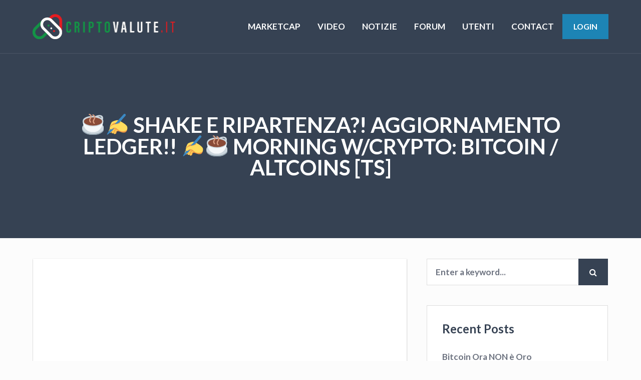

--- FILE ---
content_type: text/html; charset=UTF-8
request_url: https://criptovalute.it/%E2%98%95%EF%B8%8F%E2%9C%8D%EF%B8%8F-shake-e-ripartenza-aggiornamento-ledger-%E2%9C%8D%EF%B8%8F%E2%98%95%EF%B8%8F-morning-w-crypto-bitcoin-altcoins-ts/
body_size: 14991
content:
<!DOCTYPE html>
<html lang="en-US" class="no-js">

<head>
    <meta charset="UTF-8">
    <meta name="viewport" content="width=device-width, height=device-height, initial-scale=1.0, maximum-scale=1.0, user-scalable=no" />
    <link rel="profile" href="http://gmpg.org/xfn/11"> 
<title>☕️✍️ SHAKE E RIPARTENZA?! AGGIORNAMENTO LEDGER!! ✍️☕️ MORNING w/CRYPTO: BITCOIN / ALTCOINS [ts] &#8211; Criptovalute Italia</title>
<meta name='robots' content='max-image-preview:large' />
<link rel='dns-prefetch' href='//www.googletagmanager.com' />
<link rel='dns-prefetch' href='//fonts.googleapis.com' />
<link rel="alternate" type="application/rss+xml" title="Criptovalute Italia &raquo; Feed" href="https://criptovalute.it/feed/" />
<link rel="alternate" type="application/rss+xml" title="Criptovalute Italia &raquo; Comments Feed" href="https://criptovalute.it/comments/feed/" />
<link rel="alternate" type="application/rss+xml" title="Criptovalute Italia &raquo; ☕️✍️ SHAKE E RIPARTENZA?! AGGIORNAMENTO LEDGER!! ✍️☕️ MORNING w/CRYPTO: BITCOIN / ALTCOINS [ts] Comments Feed" href="https://criptovalute.it/%e2%98%95%ef%b8%8f%e2%9c%8d%ef%b8%8f-shake-e-ripartenza-aggiornamento-ledger-%e2%9c%8d%ef%b8%8f%e2%98%95%ef%b8%8f-morning-w-crypto-bitcoin-altcoins-ts/feed/" />
<script type="text/javascript">
window._wpemojiSettings = {"baseUrl":"https:\/\/s.w.org\/images\/core\/emoji\/14.0.0\/72x72\/","ext":".png","svgUrl":"https:\/\/s.w.org\/images\/core\/emoji\/14.0.0\/svg\/","svgExt":".svg","source":{"concatemoji":"https:\/\/criptovalute.it\/wp-includes\/js\/wp-emoji-release.min.js?ver=6.2.8"}};
/*! This file is auto-generated */
!function(e,a,t){var n,r,o,i=a.createElement("canvas"),p=i.getContext&&i.getContext("2d");function s(e,t){p.clearRect(0,0,i.width,i.height),p.fillText(e,0,0);e=i.toDataURL();return p.clearRect(0,0,i.width,i.height),p.fillText(t,0,0),e===i.toDataURL()}function c(e){var t=a.createElement("script");t.src=e,t.defer=t.type="text/javascript",a.getElementsByTagName("head")[0].appendChild(t)}for(o=Array("flag","emoji"),t.supports={everything:!0,everythingExceptFlag:!0},r=0;r<o.length;r++)t.supports[o[r]]=function(e){if(p&&p.fillText)switch(p.textBaseline="top",p.font="600 32px Arial",e){case"flag":return s("\ud83c\udff3\ufe0f\u200d\u26a7\ufe0f","\ud83c\udff3\ufe0f\u200b\u26a7\ufe0f")?!1:!s("\ud83c\uddfa\ud83c\uddf3","\ud83c\uddfa\u200b\ud83c\uddf3")&&!s("\ud83c\udff4\udb40\udc67\udb40\udc62\udb40\udc65\udb40\udc6e\udb40\udc67\udb40\udc7f","\ud83c\udff4\u200b\udb40\udc67\u200b\udb40\udc62\u200b\udb40\udc65\u200b\udb40\udc6e\u200b\udb40\udc67\u200b\udb40\udc7f");case"emoji":return!s("\ud83e\udef1\ud83c\udffb\u200d\ud83e\udef2\ud83c\udfff","\ud83e\udef1\ud83c\udffb\u200b\ud83e\udef2\ud83c\udfff")}return!1}(o[r]),t.supports.everything=t.supports.everything&&t.supports[o[r]],"flag"!==o[r]&&(t.supports.everythingExceptFlag=t.supports.everythingExceptFlag&&t.supports[o[r]]);t.supports.everythingExceptFlag=t.supports.everythingExceptFlag&&!t.supports.flag,t.DOMReady=!1,t.readyCallback=function(){t.DOMReady=!0},t.supports.everything||(n=function(){t.readyCallback()},a.addEventListener?(a.addEventListener("DOMContentLoaded",n,!1),e.addEventListener("load",n,!1)):(e.attachEvent("onload",n),a.attachEvent("onreadystatechange",function(){"complete"===a.readyState&&t.readyCallback()})),(e=t.source||{}).concatemoji?c(e.concatemoji):e.wpemoji&&e.twemoji&&(c(e.twemoji),c(e.wpemoji)))}(window,document,window._wpemojiSettings);
</script>
<style type="text/css">
img.wp-smiley,
img.emoji {
	display: inline !important;
	border: none !important;
	box-shadow: none !important;
	height: 1em !important;
	width: 1em !important;
	margin: 0 0.07em !important;
	vertical-align: -0.1em !important;
	background: none !important;
	padding: 0 !important;
}
</style>
	<link rel='stylesheet' id='wp-block-library-css' href='https://criptovalute.it/wp-includes/css/dist/block-library/style.min.css?ver=6.2.8' type='text/css' media='all' />
<link rel='stylesheet' id='classic-theme-styles-css' href='https://criptovalute.it/wp-includes/css/classic-themes.min.css?ver=6.2.8' type='text/css' media='all' />
<style id='global-styles-inline-css' type='text/css'>
body{--wp--preset--color--black: #000000;--wp--preset--color--cyan-bluish-gray: #abb8c3;--wp--preset--color--white: #ffffff;--wp--preset--color--pale-pink: #f78da7;--wp--preset--color--vivid-red: #cf2e2e;--wp--preset--color--luminous-vivid-orange: #ff6900;--wp--preset--color--luminous-vivid-amber: #fcb900;--wp--preset--color--light-green-cyan: #7bdcb5;--wp--preset--color--vivid-green-cyan: #00d084;--wp--preset--color--pale-cyan-blue: #8ed1fc;--wp--preset--color--vivid-cyan-blue: #0693e3;--wp--preset--color--vivid-purple: #9b51e0;--wp--preset--gradient--vivid-cyan-blue-to-vivid-purple: linear-gradient(135deg,rgba(6,147,227,1) 0%,rgb(155,81,224) 100%);--wp--preset--gradient--light-green-cyan-to-vivid-green-cyan: linear-gradient(135deg,rgb(122,220,180) 0%,rgb(0,208,130) 100%);--wp--preset--gradient--luminous-vivid-amber-to-luminous-vivid-orange: linear-gradient(135deg,rgba(252,185,0,1) 0%,rgba(255,105,0,1) 100%);--wp--preset--gradient--luminous-vivid-orange-to-vivid-red: linear-gradient(135deg,rgba(255,105,0,1) 0%,rgb(207,46,46) 100%);--wp--preset--gradient--very-light-gray-to-cyan-bluish-gray: linear-gradient(135deg,rgb(238,238,238) 0%,rgb(169,184,195) 100%);--wp--preset--gradient--cool-to-warm-spectrum: linear-gradient(135deg,rgb(74,234,220) 0%,rgb(151,120,209) 20%,rgb(207,42,186) 40%,rgb(238,44,130) 60%,rgb(251,105,98) 80%,rgb(254,248,76) 100%);--wp--preset--gradient--blush-light-purple: linear-gradient(135deg,rgb(255,206,236) 0%,rgb(152,150,240) 100%);--wp--preset--gradient--blush-bordeaux: linear-gradient(135deg,rgb(254,205,165) 0%,rgb(254,45,45) 50%,rgb(107,0,62) 100%);--wp--preset--gradient--luminous-dusk: linear-gradient(135deg,rgb(255,203,112) 0%,rgb(199,81,192) 50%,rgb(65,88,208) 100%);--wp--preset--gradient--pale-ocean: linear-gradient(135deg,rgb(255,245,203) 0%,rgb(182,227,212) 50%,rgb(51,167,181) 100%);--wp--preset--gradient--electric-grass: linear-gradient(135deg,rgb(202,248,128) 0%,rgb(113,206,126) 100%);--wp--preset--gradient--midnight: linear-gradient(135deg,rgb(2,3,129) 0%,rgb(40,116,252) 100%);--wp--preset--duotone--dark-grayscale: url('#wp-duotone-dark-grayscale');--wp--preset--duotone--grayscale: url('#wp-duotone-grayscale');--wp--preset--duotone--purple-yellow: url('#wp-duotone-purple-yellow');--wp--preset--duotone--blue-red: url('#wp-duotone-blue-red');--wp--preset--duotone--midnight: url('#wp-duotone-midnight');--wp--preset--duotone--magenta-yellow: url('#wp-duotone-magenta-yellow');--wp--preset--duotone--purple-green: url('#wp-duotone-purple-green');--wp--preset--duotone--blue-orange: url('#wp-duotone-blue-orange');--wp--preset--font-size--small: 13px;--wp--preset--font-size--medium: 20px;--wp--preset--font-size--large: 36px;--wp--preset--font-size--x-large: 42px;--wp--preset--spacing--20: 0.44rem;--wp--preset--spacing--30: 0.67rem;--wp--preset--spacing--40: 1rem;--wp--preset--spacing--50: 1.5rem;--wp--preset--spacing--60: 2.25rem;--wp--preset--spacing--70: 3.38rem;--wp--preset--spacing--80: 5.06rem;--wp--preset--shadow--natural: 6px 6px 9px rgba(0, 0, 0, 0.2);--wp--preset--shadow--deep: 12px 12px 50px rgba(0, 0, 0, 0.4);--wp--preset--shadow--sharp: 6px 6px 0px rgba(0, 0, 0, 0.2);--wp--preset--shadow--outlined: 6px 6px 0px -3px rgba(255, 255, 255, 1), 6px 6px rgba(0, 0, 0, 1);--wp--preset--shadow--crisp: 6px 6px 0px rgba(0, 0, 0, 1);}:where(.is-layout-flex){gap: 0.5em;}body .is-layout-flow > .alignleft{float: left;margin-inline-start: 0;margin-inline-end: 2em;}body .is-layout-flow > .alignright{float: right;margin-inline-start: 2em;margin-inline-end: 0;}body .is-layout-flow > .aligncenter{margin-left: auto !important;margin-right: auto !important;}body .is-layout-constrained > .alignleft{float: left;margin-inline-start: 0;margin-inline-end: 2em;}body .is-layout-constrained > .alignright{float: right;margin-inline-start: 2em;margin-inline-end: 0;}body .is-layout-constrained > .aligncenter{margin-left: auto !important;margin-right: auto !important;}body .is-layout-constrained > :where(:not(.alignleft):not(.alignright):not(.alignfull)){max-width: var(--wp--style--global--content-size);margin-left: auto !important;margin-right: auto !important;}body .is-layout-constrained > .alignwide{max-width: var(--wp--style--global--wide-size);}body .is-layout-flex{display: flex;}body .is-layout-flex{flex-wrap: wrap;align-items: center;}body .is-layout-flex > *{margin: 0;}:where(.wp-block-columns.is-layout-flex){gap: 2em;}.has-black-color{color: var(--wp--preset--color--black) !important;}.has-cyan-bluish-gray-color{color: var(--wp--preset--color--cyan-bluish-gray) !important;}.has-white-color{color: var(--wp--preset--color--white) !important;}.has-pale-pink-color{color: var(--wp--preset--color--pale-pink) !important;}.has-vivid-red-color{color: var(--wp--preset--color--vivid-red) !important;}.has-luminous-vivid-orange-color{color: var(--wp--preset--color--luminous-vivid-orange) !important;}.has-luminous-vivid-amber-color{color: var(--wp--preset--color--luminous-vivid-amber) !important;}.has-light-green-cyan-color{color: var(--wp--preset--color--light-green-cyan) !important;}.has-vivid-green-cyan-color{color: var(--wp--preset--color--vivid-green-cyan) !important;}.has-pale-cyan-blue-color{color: var(--wp--preset--color--pale-cyan-blue) !important;}.has-vivid-cyan-blue-color{color: var(--wp--preset--color--vivid-cyan-blue) !important;}.has-vivid-purple-color{color: var(--wp--preset--color--vivid-purple) !important;}.has-black-background-color{background-color: var(--wp--preset--color--black) !important;}.has-cyan-bluish-gray-background-color{background-color: var(--wp--preset--color--cyan-bluish-gray) !important;}.has-white-background-color{background-color: var(--wp--preset--color--white) !important;}.has-pale-pink-background-color{background-color: var(--wp--preset--color--pale-pink) !important;}.has-vivid-red-background-color{background-color: var(--wp--preset--color--vivid-red) !important;}.has-luminous-vivid-orange-background-color{background-color: var(--wp--preset--color--luminous-vivid-orange) !important;}.has-luminous-vivid-amber-background-color{background-color: var(--wp--preset--color--luminous-vivid-amber) !important;}.has-light-green-cyan-background-color{background-color: var(--wp--preset--color--light-green-cyan) !important;}.has-vivid-green-cyan-background-color{background-color: var(--wp--preset--color--vivid-green-cyan) !important;}.has-pale-cyan-blue-background-color{background-color: var(--wp--preset--color--pale-cyan-blue) !important;}.has-vivid-cyan-blue-background-color{background-color: var(--wp--preset--color--vivid-cyan-blue) !important;}.has-vivid-purple-background-color{background-color: var(--wp--preset--color--vivid-purple) !important;}.has-black-border-color{border-color: var(--wp--preset--color--black) !important;}.has-cyan-bluish-gray-border-color{border-color: var(--wp--preset--color--cyan-bluish-gray) !important;}.has-white-border-color{border-color: var(--wp--preset--color--white) !important;}.has-pale-pink-border-color{border-color: var(--wp--preset--color--pale-pink) !important;}.has-vivid-red-border-color{border-color: var(--wp--preset--color--vivid-red) !important;}.has-luminous-vivid-orange-border-color{border-color: var(--wp--preset--color--luminous-vivid-orange) !important;}.has-luminous-vivid-amber-border-color{border-color: var(--wp--preset--color--luminous-vivid-amber) !important;}.has-light-green-cyan-border-color{border-color: var(--wp--preset--color--light-green-cyan) !important;}.has-vivid-green-cyan-border-color{border-color: var(--wp--preset--color--vivid-green-cyan) !important;}.has-pale-cyan-blue-border-color{border-color: var(--wp--preset--color--pale-cyan-blue) !important;}.has-vivid-cyan-blue-border-color{border-color: var(--wp--preset--color--vivid-cyan-blue) !important;}.has-vivid-purple-border-color{border-color: var(--wp--preset--color--vivid-purple) !important;}.has-vivid-cyan-blue-to-vivid-purple-gradient-background{background: var(--wp--preset--gradient--vivid-cyan-blue-to-vivid-purple) !important;}.has-light-green-cyan-to-vivid-green-cyan-gradient-background{background: var(--wp--preset--gradient--light-green-cyan-to-vivid-green-cyan) !important;}.has-luminous-vivid-amber-to-luminous-vivid-orange-gradient-background{background: var(--wp--preset--gradient--luminous-vivid-amber-to-luminous-vivid-orange) !important;}.has-luminous-vivid-orange-to-vivid-red-gradient-background{background: var(--wp--preset--gradient--luminous-vivid-orange-to-vivid-red) !important;}.has-very-light-gray-to-cyan-bluish-gray-gradient-background{background: var(--wp--preset--gradient--very-light-gray-to-cyan-bluish-gray) !important;}.has-cool-to-warm-spectrum-gradient-background{background: var(--wp--preset--gradient--cool-to-warm-spectrum) !important;}.has-blush-light-purple-gradient-background{background: var(--wp--preset--gradient--blush-light-purple) !important;}.has-blush-bordeaux-gradient-background{background: var(--wp--preset--gradient--blush-bordeaux) !important;}.has-luminous-dusk-gradient-background{background: var(--wp--preset--gradient--luminous-dusk) !important;}.has-pale-ocean-gradient-background{background: var(--wp--preset--gradient--pale-ocean) !important;}.has-electric-grass-gradient-background{background: var(--wp--preset--gradient--electric-grass) !important;}.has-midnight-gradient-background{background: var(--wp--preset--gradient--midnight) !important;}.has-small-font-size{font-size: var(--wp--preset--font-size--small) !important;}.has-medium-font-size{font-size: var(--wp--preset--font-size--medium) !important;}.has-large-font-size{font-size: var(--wp--preset--font-size--large) !important;}.has-x-large-font-size{font-size: var(--wp--preset--font-size--x-large) !important;}
.wp-block-navigation a:where(:not(.wp-element-button)){color: inherit;}
:where(.wp-block-columns.is-layout-flex){gap: 2em;}
.wp-block-pullquote{font-size: 1.5em;line-height: 1.6;}
</style>
<link rel='stylesheet' id='bbp-default-css' href='https://criptovalute.it/wp-content/themes/disputo/css/bbpress.min.css?ver=2.6.9' type='text/css' media='all' />
<link rel='stylesheet' id='contact-form-7-css' href='https://criptovalute.it/wp-content/plugins/contact-form-7/includes/css/styles.css?ver=5.7.7' type='text/css' media='all' />
<link rel='stylesheet' id='disputo-cpt-styles-css' href='https://criptovalute.it/wp-content/plugins/disputo-features/css/style.css?ver=1.0' type='text/css' media='all' />
<link rel='stylesheet' id='disputo-share-css' href='https://criptovalute.it/wp-content/plugins/disputo-features/css/rrssb.css?ver=1.0.0' type='text/css' media='all' />
<link rel='stylesheet' id='disputo-flags-css' href='https://criptovalute.it/wp-content/plugins/disputo-features/css/flags.css?ver=1.0.0' type='text/css' media='all' />
<link rel='stylesheet' id='sow-image-default-c67d20f9f743-css' href='https://criptovalute.it/wp-content/uploads/siteorigin-widgets/sow-image-default-c67d20f9f743.css?ver=6.2.8' type='text/css' media='all' />
<link rel='stylesheet' id='disputo_like_or_dislike-css' href='https://criptovalute.it/wp-content/plugins/disputo-rating-system/assets/css/style.css?ver=6.2.8' type='text/css' media='all' />
<link rel='stylesheet' id='disputo_like_or_dislike_comment-css' href='https://criptovalute.it/wp-content/plugins/disputo-rating-system/assets/css/style.css?ver=6.2.8' type='text/css' media='all' />
<link rel='stylesheet' id='disputo-bootstrap-css' href='https://criptovalute.it/wp-content/themes/disputo/css/bootstrap.css?ver=4.0.0' type='text/css' media='all' />
<link rel='stylesheet' id='disputo-style-css' href='https://criptovalute.it/wp-content/themes/disputo/style.css?ver=6.2.8' type='text/css' media='all' />
<style id='disputo-style-inline-css' type='text/css'>
.disputo-page-title {padding: 80px 0px 140px 0px;}@media only screen and (max-width: 1439px) {.disputo-page-title {padding: 40px 0px;}}.disputo-page-title.noboxed-title {padding: 80px 0px;}@media only screen and (max-width: 1439px) {.disputo-page-title.noboxed-title {padding: 40px 0px;}}a,h1 a,h2 a,h3 a,h4 a,h5 a,h6 a {color:#1d84b5;}a:hover,h1 a:hover,h2 a:hover,h3 a:hover,h4 a:hover,h5 a:hover,h6 a:hover {color:#7bb5cf;}
</style>
<link rel='stylesheet' id='disputo-font-css' href='//fonts.googleapis.com/css?family=Lato%3A400%2C400i%2C700&#038;subset=latin-ext&#038;ver=6.2.8' type='text/css' media='all' />
<link rel='stylesheet' id='fontawesome-css' href='https://criptovalute.it/wp-content/themes/disputo/css/fontawesome.css?ver=1.0.0' type='text/css' media='all' />
<link rel='stylesheet' id='slick-css' href='https://criptovalute.it/wp-content/themes/disputo/css/slick.css?ver=1.8.0' type='text/css' media='all' />
<link rel='stylesheet' id='child-style-css' href='https://criptovalute.it/wp-content/themes/disputo-child/style.css?ver=1.0' type='text/css' media='all' />
<link rel='stylesheet' id='coinmc-fontawesome-css' href='https://criptovalute.it/wp-content/plugins/coinpress/assets/public/css/fontawesome.min.css?ver=5.3.1' type='text/css' media='all' />
<link rel='stylesheet' id='coinmc-flatpickr-css' href='https://criptovalute.it/wp-content/plugins/coinpress/assets/public/css/flatpickr.min.css?ver=2.3.3' type='text/css' media='all' />
<link rel='stylesheet' id='coinmc-grid-css' href='https://criptovalute.it/wp-content/plugins/coinpress/assets/public/css/flexboxgrid.css?ver=2.3.3' type='text/css' media='all' />
<link rel='stylesheet' id='mcw-crypto-datatable-css' href='https://criptovalute.it/wp-content/plugins/coinpress/assets/public/css/jquery.dataTables.min.css?ver=1.10.18' type='text/css' media='all' />
<link rel='stylesheet' id='coinmc-crypto-table-css' href='https://criptovalute.it/wp-content/plugins/coinpress/assets/public/css/table.css?ver=2.3.3' type='text/css' media='all' />
<link rel='stylesheet' id='coinmc-tippy-css' href='https://criptovalute.it/wp-content/plugins/coinpress/assets/public/css/tippy.min.css?ver=3.0.6' type='text/css' media='all' />
<link rel='stylesheet' id='coinmc-crypto-css' href='https://criptovalute.it/wp-content/plugins/coinpress/assets/public/css/style.css?ver=2.3.3' type='text/css' media='all' />
<script type='text/javascript' src='https://criptovalute.it/wp-includes/js/jquery/jquery.min.js?ver=3.6.4' id='jquery-core-js'></script>
<script type='text/javascript' src='https://criptovalute.it/wp-includes/js/jquery/jquery-migrate.min.js?ver=3.4.0' id='jquery-migrate-js'></script>
<script type='text/javascript' src='https://criptovalute.it/wp-content/plugins/disputo-features/js/rrssb.min.js?ver=1.0.0' id='disputo-share-js'></script>
<!--[if lt IE 9]>
<script type='text/javascript' src='https://criptovalute.it/wp-content/themes/disputo/js/html5.js?ver=3.7.0' id='html5shiv-js'></script>
<![endif]-->
<script type='text/javascript' src='https://criptovalute.it/wp-includes/js/jquery/ui/core.min.js?ver=1.13.2' id='jquery-ui-core-js'></script>
<script type='text/javascript' src='https://criptovalute.it/wp-includes/js/jquery/ui/menu.min.js?ver=1.13.2' id='jquery-ui-menu-js'></script>
<script type='text/javascript' src='https://criptovalute.it/wp-includes/js/dist/vendor/wp-polyfill-inert.min.js?ver=3.1.2' id='wp-polyfill-inert-js'></script>
<script type='text/javascript' src='https://criptovalute.it/wp-includes/js/dist/vendor/regenerator-runtime.min.js?ver=0.13.11' id='regenerator-runtime-js'></script>
<script type='text/javascript' src='https://criptovalute.it/wp-includes/js/dist/vendor/wp-polyfill.min.js?ver=3.15.0' id='wp-polyfill-js'></script>
<script type='text/javascript' src='https://criptovalute.it/wp-includes/js/dist/dom-ready.min.js?ver=392bdd43726760d1f3ca' id='wp-dom-ready-js'></script>
<script type='text/javascript' src='https://criptovalute.it/wp-includes/js/dist/hooks.min.js?ver=4169d3cf8e8d95a3d6d5' id='wp-hooks-js'></script>
<script type='text/javascript' src='https://criptovalute.it/wp-includes/js/dist/i18n.min.js?ver=9e794f35a71bb98672ae' id='wp-i18n-js'></script>
<script type='text/javascript' id='wp-i18n-js-after'>
wp.i18n.setLocaleData( { 'text direction\u0004ltr': [ 'ltr' ] } );
</script>
<script type='text/javascript' src='https://criptovalute.it/wp-includes/js/dist/a11y.min.js?ver=ecce20f002eda4c19664' id='wp-a11y-js'></script>
<script type='text/javascript' id='jquery-ui-autocomplete-js-extra'>
/* <![CDATA[ */
var uiAutocompleteL10n = {"noResults":"No results found.","oneResult":"1 result found. Use up and down arrow keys to navigate.","manyResults":"%d results found. Use up and down arrow keys to navigate.","itemSelected":"Item selected."};
/* ]]> */
</script>
<script type='text/javascript' src='https://criptovalute.it/wp-includes/js/jquery/ui/autocomplete.min.js?ver=1.13.2' id='jquery-ui-autocomplete-js'></script>
<script type='text/javascript' id='disputo-autocomplete-js-extra'>
/* <![CDATA[ */
var DisputoAutocomplete = {"url":"https:\/\/criptovalute.it\/wp-admin\/admin-ajax.php"};
/* ]]> */
</script>
<script type='text/javascript' src='https://criptovalute.it/wp-content/themes/disputo/js/autocomplete.js?ver=1.0' id='disputo-autocomplete-js'></script>

<!-- Google Analytics snippet added by Site Kit -->
<script type='text/javascript' src='https://www.googletagmanager.com/gtag/js?id=UA-77128704-50' id='google_gtagjs-js' async></script>
<script type='text/javascript' id='google_gtagjs-js-after'>
window.dataLayer = window.dataLayer || [];function gtag(){dataLayer.push(arguments);}
gtag('set', 'linker', {"domains":["criptovalute.it"]} );
gtag("js", new Date());
gtag("set", "developer_id.dZTNiMT", true);
gtag("config", "UA-77128704-50", {"anonymize_ip":true});
</script>

<!-- End Google Analytics snippet added by Site Kit -->
<link rel="https://api.w.org/" href="https://criptovalute.it/wp-json/" /><link rel="alternate" type="application/json" href="https://criptovalute.it/wp-json/wp/v2/posts/25736" /><link rel="EditURI" type="application/rsd+xml" title="RSD" href="https://criptovalute.it/xmlrpc.php?rsd" />
<link rel="wlwmanifest" type="application/wlwmanifest+xml" href="https://criptovalute.it/wp-includes/wlwmanifest.xml" />
<meta name="generator" content="WordPress 6.2.8" />
<link rel="canonical" href="https://criptovalute.it/%e2%98%95%ef%b8%8f%e2%9c%8d%ef%b8%8f-shake-e-ripartenza-aggiornamento-ledger-%e2%9c%8d%ef%b8%8f%e2%98%95%ef%b8%8f-morning-w-crypto-bitcoin-altcoins-ts/" />
<link rel='shortlink' href='https://criptovalute.it/?p=25736' />
<link rel="alternate" type="application/json+oembed" href="https://criptovalute.it/wp-json/oembed/1.0/embed?url=https%3A%2F%2Fcriptovalute.it%2F%25e2%2598%2595%25ef%25b8%258f%25e2%259c%258d%25ef%25b8%258f-shake-e-ripartenza-aggiornamento-ledger-%25e2%259c%258d%25ef%25b8%258f%25e2%2598%2595%25ef%25b8%258f-morning-w-crypto-bitcoin-altcoins-ts%2F" />
<link rel="alternate" type="text/xml+oembed" href="https://criptovalute.it/wp-json/oembed/1.0/embed?url=https%3A%2F%2Fcriptovalute.it%2F%25e2%2598%2595%25ef%25b8%258f%25e2%259c%258d%25ef%25b8%258f-shake-e-ripartenza-aggiornamento-ledger-%25e2%259c%258d%25ef%25b8%258f%25e2%2598%2595%25ef%25b8%258f-morning-w-crypto-bitcoin-altcoins-ts%2F&#038;format=xml" />
<style type="text/css">
.feedzy-rss-link-icon:after {
	content: url("https://criptovalute.it/wp-content/plugins/feedzy-rss-feeds/img/external-link.png");
	margin-left: 3px;
}
</style>
		<meta name="generator" content="Site Kit by Google 1.105.0" /><style type="text/css">.recentcomments a{display:inline !important;padding:0 !important;margin:0 !important;}</style><style type="text/css" id="custom-background-css">
body.custom-background { background-color: #fcfcfc; }
</style>
	<style id="kirki-inline-styles">body{font-family:Lato;font-weight:400;line-height:1.7;color:#6b717e;}h1,h2,h3,h4,h5,.h1,.h2,.h3,.h4,.h5,.forum-titles,.topic-titles,.popover-header{font-family:Lato;font-weight:700;line-height:1.4;color:#364253;}/* latin-ext */
@font-face {
  font-family: 'Lato';
  font-style: normal;
  font-weight: 400;
  font-display: swap;
  src: url(https://criptovalute.it/wp-content/fonts/lato/font) format('woff');
  unicode-range: U+0100-02BA, U+02BD-02C5, U+02C7-02CC, U+02CE-02D7, U+02DD-02FF, U+0304, U+0308, U+0329, U+1D00-1DBF, U+1E00-1E9F, U+1EF2-1EFF, U+2020, U+20A0-20AB, U+20AD-20C0, U+2113, U+2C60-2C7F, U+A720-A7FF;
}
/* latin */
@font-face {
  font-family: 'Lato';
  font-style: normal;
  font-weight: 400;
  font-display: swap;
  src: url(https://criptovalute.it/wp-content/fonts/lato/font) format('woff');
  unicode-range: U+0000-00FF, U+0131, U+0152-0153, U+02BB-02BC, U+02C6, U+02DA, U+02DC, U+0304, U+0308, U+0329, U+2000-206F, U+20AC, U+2122, U+2191, U+2193, U+2212, U+2215, U+FEFF, U+FFFD;
}
/* latin-ext */
@font-face {
  font-family: 'Lato';
  font-style: normal;
  font-weight: 700;
  font-display: swap;
  src: url(https://criptovalute.it/wp-content/fonts/lato/font) format('woff');
  unicode-range: U+0100-02BA, U+02BD-02C5, U+02C7-02CC, U+02CE-02D7, U+02DD-02FF, U+0304, U+0308, U+0329, U+1D00-1DBF, U+1E00-1E9F, U+1EF2-1EFF, U+2020, U+20A0-20AB, U+20AD-20C0, U+2113, U+2C60-2C7F, U+A720-A7FF;
}
/* latin */
@font-face {
  font-family: 'Lato';
  font-style: normal;
  font-weight: 700;
  font-display: swap;
  src: url(https://criptovalute.it/wp-content/fonts/lato/font) format('woff');
  unicode-range: U+0000-00FF, U+0131, U+0152-0153, U+02BB-02BC, U+02C6, U+02DA, U+02DC, U+0304, U+0308, U+0329, U+2000-206F, U+20AC, U+2122, U+2191, U+2193, U+2212, U+2215, U+FEFF, U+FFFD;
}/* latin-ext */
@font-face {
  font-family: 'Lato';
  font-style: normal;
  font-weight: 400;
  font-display: swap;
  src: url(https://criptovalute.it/wp-content/fonts/lato/font) format('woff');
  unicode-range: U+0100-02BA, U+02BD-02C5, U+02C7-02CC, U+02CE-02D7, U+02DD-02FF, U+0304, U+0308, U+0329, U+1D00-1DBF, U+1E00-1E9F, U+1EF2-1EFF, U+2020, U+20A0-20AB, U+20AD-20C0, U+2113, U+2C60-2C7F, U+A720-A7FF;
}
/* latin */
@font-face {
  font-family: 'Lato';
  font-style: normal;
  font-weight: 400;
  font-display: swap;
  src: url(https://criptovalute.it/wp-content/fonts/lato/font) format('woff');
  unicode-range: U+0000-00FF, U+0131, U+0152-0153, U+02BB-02BC, U+02C6, U+02DA, U+02DC, U+0304, U+0308, U+0329, U+2000-206F, U+20AC, U+2122, U+2191, U+2193, U+2212, U+2215, U+FEFF, U+FFFD;
}
/* latin-ext */
@font-face {
  font-family: 'Lato';
  font-style: normal;
  font-weight: 700;
  font-display: swap;
  src: url(https://criptovalute.it/wp-content/fonts/lato/font) format('woff');
  unicode-range: U+0100-02BA, U+02BD-02C5, U+02C7-02CC, U+02CE-02D7, U+02DD-02FF, U+0304, U+0308, U+0329, U+1D00-1DBF, U+1E00-1E9F, U+1EF2-1EFF, U+2020, U+20A0-20AB, U+20AD-20C0, U+2113, U+2C60-2C7F, U+A720-A7FF;
}
/* latin */
@font-face {
  font-family: 'Lato';
  font-style: normal;
  font-weight: 700;
  font-display: swap;
  src: url(https://criptovalute.it/wp-content/fonts/lato/font) format('woff');
  unicode-range: U+0000-00FF, U+0131, U+0152-0153, U+02BB-02BC, U+02C6, U+02DA, U+02DC, U+0304, U+0308, U+0329, U+2000-206F, U+20AC, U+2122, U+2191, U+2193, U+2212, U+2215, U+FEFF, U+FFFD;
}/* latin-ext */
@font-face {
  font-family: 'Lato';
  font-style: normal;
  font-weight: 400;
  font-display: swap;
  src: url(https://criptovalute.it/wp-content/fonts/lato/font) format('woff');
  unicode-range: U+0100-02BA, U+02BD-02C5, U+02C7-02CC, U+02CE-02D7, U+02DD-02FF, U+0304, U+0308, U+0329, U+1D00-1DBF, U+1E00-1E9F, U+1EF2-1EFF, U+2020, U+20A0-20AB, U+20AD-20C0, U+2113, U+2C60-2C7F, U+A720-A7FF;
}
/* latin */
@font-face {
  font-family: 'Lato';
  font-style: normal;
  font-weight: 400;
  font-display: swap;
  src: url(https://criptovalute.it/wp-content/fonts/lato/font) format('woff');
  unicode-range: U+0000-00FF, U+0131, U+0152-0153, U+02BB-02BC, U+02C6, U+02DA, U+02DC, U+0304, U+0308, U+0329, U+2000-206F, U+20AC, U+2122, U+2191, U+2193, U+2212, U+2215, U+FEFF, U+FFFD;
}
/* latin-ext */
@font-face {
  font-family: 'Lato';
  font-style: normal;
  font-weight: 700;
  font-display: swap;
  src: url(https://criptovalute.it/wp-content/fonts/lato/font) format('woff');
  unicode-range: U+0100-02BA, U+02BD-02C5, U+02C7-02CC, U+02CE-02D7, U+02DD-02FF, U+0304, U+0308, U+0329, U+1D00-1DBF, U+1E00-1E9F, U+1EF2-1EFF, U+2020, U+20A0-20AB, U+20AD-20C0, U+2113, U+2C60-2C7F, U+A720-A7FF;
}
/* latin */
@font-face {
  font-family: 'Lato';
  font-style: normal;
  font-weight: 700;
  font-display: swap;
  src: url(https://criptovalute.it/wp-content/fonts/lato/font) format('woff');
  unicode-range: U+0000-00FF, U+0131, U+0152-0153, U+02BB-02BC, U+02C6, U+02DA, U+02DC, U+0304, U+0308, U+0329, U+2000-206F, U+20AC, U+2122, U+2191, U+2193, U+2212, U+2215, U+FEFF, U+FFFD;
}</style></head>

<body class="post-template-default single single-post postid-25736 single-format-standard custom-background wp-custom-logo disputo"><div id="header-wrapper">
    <header>
        <nav id="disputo-main-menu-wrapper" class="navbar navbar-expand-lg bg-transparent">
       <div class="container">
                      <a href="https://criptovalute.it/" class="navbar-brand" rel="home"><img width="1149" height="200" src="https://criptovalute.it/wp-content/uploads/2020/05/cropped-CriptoValute.png" class="custom-logo" alt="Criptovalute Italia" decoding="async" srcset="https://criptovalute.it/wp-content/uploads/2020/05/cropped-CriptoValute.png 1149w, https://criptovalute.it/wp-content/uploads/2020/05/cropped-CriptoValute-300x52.png 300w, https://criptovalute.it/wp-content/uploads/2020/05/cropped-CriptoValute-1024x178.png 1024w, https://criptovalute.it/wp-content/uploads/2020/05/cropped-CriptoValute-768x134.png 768w" sizes="(max-width: 1149px) 100vw, 1149px" /></a>                      <div class="navbar-toggler collapsed" role="button" data-toggle="collapse" data-target="#disputo-main-menu" aria-controls="disputo-main-menu" aria-expanded="false" aria-label="Toggle Navigation">
               <span class="fa fa-bars"></span> MENU           </div>
           <div id="disputo-main-menu" class="collapse navbar-collapse"><ul id="menu-main-menu" class="nav navbar-nav ml-auto"><li id="menu-item-1056" class="menu-item menu-item-type-post_type menu-item-object-page menu-item-1056 nav-item"><a href="https://criptovalute.it/marketcap/" class="nav-link">MARKETCAP</a></li>
<li id="menu-item-1482" class="menu-item menu-item-type-taxonomy menu-item-object-category current-post-ancestor current-menu-parent current-post-parent menu-item-1482 nav-item"><a href="https://criptovalute.it/category/video/" class="nav-link">VIDEO</a></li>
<li id="menu-item-1481" class="menu-item menu-item-type-taxonomy menu-item-object-category menu-item-1481 nav-item"><a href="https://criptovalute.it/category/notizie/" class="nav-link">NOTIZIE</a></li>
<li id="menu-item-1034" class="menu-item menu-item-type-post_type menu-item-object-page menu-item-1034 nav-item"><a href="https://criptovalute.it/forum/" class="nav-link">FORUM</a></li>
<li id="menu-item-627" class="menu-item menu-item-type-post_type menu-item-object-page menu-item-627 nav-item"><a href="https://criptovalute.it/users-3-column/" class="nav-link">UTENTI</a></li>
<li id="menu-item-292" class="menu-item menu-item-type-post_type menu-item-object-page menu-item-292 nav-item"><a href="https://criptovalute.it/contact/" class="nav-link">CONTACT</a></li>
</ul></div>           
                      <div id="disputo-header-btns">
                                 <div id="disputo-top-bar-login">
               <a id="disputo-top-bar-btn" href="https://criptovalute.it/wp-login.php" class="btn btn-info">
                   Login               </a>
           </div>
                                 </div>
           <div class="clear"></div>
       </div>
</nav>    </header>
    <div id="disputo-page-title-img" data-img=""></div>
 
            <div class="disputo-page-title noboxed-title">
        <div class="container">
        <h1>☕️✍️ SHAKE E RIPARTENZA?! AGGIORNAMENTO LEDGER!! ✍️☕️ MORNING w/CRYPTO: BITCOIN / ALTCOINS [ts]</h1> 
                </div>
    </div>
    </div>
<main class="disputo-main-container">
    <div class="container">
    <div id="disputo-main-inner" class=" nomargin noboxed">
        <div class="disputo-page-left "> 
        <article class="disputo-post-content"> 
    
    
<div class="disputo-post-content-inner">   

<iframe id="player" width="100%" src="https://www.youtube.com/embed/gAdYD4QT7go" frameborder="0" allow="accelerometer; autoplay; encrypted-media; gyroscope; picture-in-picture" allowfullscreen>Your browser does not support this, try viewing it on YouTube: YOUR URL</iframe>

<script>
    window.addEventListener("load", playerSizer);
    window.addEventListener("resize", playerSizer);
    function playerSizer() {
        var player = document.getElementById("player");
        var width = player.offsetWidth;
        player.style.height = (width * 0.5625) + "px";
    }
</script>



<div class="clearfix"></div> 
 
<div class="disputo-container-vote"><div class="disputo-container-vote-inner"><div class="disputo-container-like"><input type="hidden" value="25736" /><div class="disputo-p-like 25736  icon-thumbs-up-1"><span  class="disputo-p-like-counter 25736">0</span></div></div><div class="disputo-container-dislike"><input type="hidden" value="25736" /><div class="disputo-p-dislike 25736  icon-thumbs-down-1"><span class="disputo-p-dislike-counter 25736">0</span></div></div></div></div>  
    <div id="disputo-share-buttons" class="disputo-share-buttons">
<ul class="rrssb-buttons">
        
        <li class="rrssb-email">
        <a href="mailto:?Subject=%E2%98%95%EF%B8%8F%E2%9C%8D%EF%B8%8F%20SHAKE%20E%20RIPARTENZA%3F%21%20AGGIORNAMENTO%20LEDGER%21%21%20%E2%9C%8D%EF%B8%8F%E2%98%95%EF%B8%8F%20MORNING%20w%2FCRYPTO%3A%20BITCOIN%20%2F%20ALTCOINS%20%5Bts%5D&amp;body=https://criptovalute.it/%e2%98%95%ef%b8%8f%e2%9c%8d%ef%b8%8f-shake-e-ripartenza-aggiornamento-ledger-%e2%9c%8d%ef%b8%8f%e2%98%95%ef%b8%8f-morning-w-crypto-bitcoin-altcoins-ts/">
            <span class="rrssb-icon">
            <svg xmlns="http://www.w3.org/2000/svg" width="24" height="24" viewBox="0 0 24 24"><path d="M21.386 2.614H2.614A2.345 2.345 0 0 0 .279 4.961l-.01 14.078a2.353 2.353 0 0 0 2.346 2.347h18.771a2.354 2.354 0 0 0 2.347-2.347V4.961a2.356 2.356 0 0 0-2.347-2.347zm0 4.694L12 13.174 2.614 7.308V4.961L12 10.827l9.386-5.866v2.347z"/></svg>
          </span>
            <span class="rrssb-text">Email</span>
        </a>
    </li>
      
        
        <li class="rrssb-facebook">
        <a href="https://www.facebook.com/sharer/sharer.php?u=https://criptovalute.it/%e2%98%95%ef%b8%8f%e2%9c%8d%ef%b8%8f-shake-e-ripartenza-aggiornamento-ledger-%e2%9c%8d%ef%b8%8f%e2%98%95%ef%b8%8f-morning-w-crypto-bitcoin-altcoins-ts/" class="popup">
            <span class="rrssb-icon">
            <svg xmlns="http://www.w3.org/2000/svg" viewBox="0 0 29 29"><path d="M26.4 0H2.6C1.714 0 0 1.715 0 2.6v23.8c0 .884 1.715 2.6 2.6 2.6h12.393V17.988h-3.996v-3.98h3.997v-3.062c0-3.746 2.835-5.97 6.177-5.97 1.6 0 2.444.173 2.845.226v3.792H21.18c-1.817 0-2.156.9-2.156 2.168v2.847h5.045l-.66 3.978h-4.386V29H26.4c.884 0 2.6-1.716 2.6-2.6V2.6c0-.885-1.716-2.6-2.6-2.6z"/></svg>
          </span>
            <span class="rrssb-text">Facebook</span>
        </a>
    </li>
      
        
        <li class="rrssb-twitter">
        <a href="https://twitter.com/intent/tweet?text=https://criptovalute.it/%e2%98%95%ef%b8%8f%e2%9c%8d%ef%b8%8f-shake-e-ripartenza-aggiornamento-ledger-%e2%9c%8d%ef%b8%8f%e2%98%95%ef%b8%8f-morning-w-crypto-bitcoin-altcoins-ts/" class="popup">
            <span class="rrssb-icon">
            <svg xmlns="http://www.w3.org/2000/svg" viewBox="0 0 28 28"><path d="M24.253 8.756C24.69 17.08 18.297 24.182 9.97 24.62a15.093 15.093 0 0 1-8.86-2.32c2.702.18 5.375-.648 7.507-2.32a5.417 5.417 0 0 1-4.49-3.64c.802.13 1.62.077 2.4-.154a5.416 5.416 0 0 1-4.412-5.11 5.43 5.43 0 0 0 2.168.387A5.416 5.416 0 0 1 2.89 4.498a15.09 15.09 0 0 0 10.913 5.573 5.185 5.185 0 0 1 3.434-6.48 5.18 5.18 0 0 1 5.546 1.682 9.076 9.076 0 0 0 3.33-1.317 5.038 5.038 0 0 1-2.4 2.942 9.068 9.068 0 0 0 3.02-.85 5.05 5.05 0 0 1-2.48 2.71z"/></svg>
          </span>
            <span class="rrssb-text">Twitter</span>
        </a>
    </li>
      
        
        <li class="rrssb-linkedin">
        <a href="http://www.linkedin.com/shareArticle?mini=true&amp;url=https://criptovalute.it/%e2%98%95%ef%b8%8f%e2%9c%8d%ef%b8%8f-shake-e-ripartenza-aggiornamento-ledger-%e2%9c%8d%ef%b8%8f%e2%98%95%ef%b8%8f-morning-w-crypto-bitcoin-altcoins-ts/" class="popup">
            <span class="rrssb-icon">
            <svg xmlns="http://www.w3.org/2000/svg" viewBox="0 0 28 28"><path d="M25.424 15.887v8.447h-4.896v-7.882c0-1.98-.71-3.33-2.48-3.33-1.354 0-2.158.91-2.514 1.802-.13.315-.162.753-.162 1.194v8.216h-4.9s.067-13.35 0-14.73h4.9v2.087c-.01.017-.023.033-.033.05h.032v-.05c.65-1.002 1.812-2.435 4.414-2.435 3.222 0 5.638 2.106 5.638 6.632zM5.348 2.5c-1.676 0-2.772 1.093-2.772 2.54 0 1.42 1.066 2.538 2.717 2.546h.032c1.71 0 2.77-1.132 2.77-2.546C8.056 3.593 7.02 2.5 5.344 2.5h.005zm-2.48 21.834h4.896V9.604H2.867v14.73z"/></svg>
          </span>
            <span class="rrssb-text">Linkedin</span>
        </a>
    </li>
      
        
        <li class="rrssb-tumblr">
        <a href="http://tumblr.com/share/link?url=https://criptovalute.it/%e2%98%95%ef%b8%8f%e2%9c%8d%ef%b8%8f-shake-e-ripartenza-aggiornamento-ledger-%e2%9c%8d%ef%b8%8f%e2%98%95%ef%b8%8f-morning-w-crypto-bitcoin-altcoins-ts/&name=%E2%98%95%EF%B8%8F%E2%9C%8D%EF%B8%8F%20SHAKE%20E%20RIPARTENZA%3F%21%20AGGIORNAMENTO%20LEDGER%21%21%20%E2%9C%8D%EF%B8%8F%E2%98%95%EF%B8%8F%20MORNING%20w%2FCRYPTO%3A%20BITCOIN%20%2F%20ALTCOINS%20%5Bts%5D" class="popup">
          <span class="rrssb-icon">
            <svg xmlns="http://www.w3.org/2000/svg" viewBox="0 0 28 28"><path d="M18.02 21.842c-2.03.052-2.422-1.396-2.44-2.446v-7.294h4.73V7.874H15.6V1.592h-3.714s-.167.053-.182.186c-.218 1.935-1.144 5.33-4.988 6.688v3.637h2.927v7.677c0 2.8 1.7 6.7 7.3 6.6 1.863-.03 3.934-.795 4.392-1.453l-1.22-3.54c-.52.213-1.415.413-2.115.455z"/></svg>
          </span>
          <span class="rrssb-text">Tumblr</span>
        </a>
    </li>
      
        
        <li class="rrssb-reddit">
        <a href="http://www.reddit.com/submit?url=https://criptovalute.it/%e2%98%95%ef%b8%8f%e2%9c%8d%ef%b8%8f-shake-e-ripartenza-aggiornamento-ledger-%e2%9c%8d%ef%b8%8f%e2%98%95%ef%b8%8f-morning-w-crypto-bitcoin-altcoins-ts/&title=%E2%98%95%EF%B8%8F%E2%9C%8D%EF%B8%8F%20SHAKE%20E%20RIPARTENZA%3F%21%20AGGIORNAMENTO%20LEDGER%21%21%20%E2%9C%8D%EF%B8%8F%E2%98%95%EF%B8%8F%20MORNING%20w%2FCRYPTO%3A%20BITCOIN%20%2F%20ALTCOINS%20%5Bts%5D">
          <span class="rrssb-icon">
            <svg xmlns="http://www.w3.org/2000/svg" viewBox="0 0 28 28"><path d="M11.794 15.316c0-1.03-.835-1.895-1.866-1.895-1.03 0-1.893.866-1.893 1.896s.863 1.9 1.9 1.9c1.023-.016 1.865-.916 1.865-1.9zM18.1 13.422c-1.03 0-1.895.864-1.895 1.895 0 1 .9 1.9 1.9 1.865 1.03 0 1.87-.836 1.87-1.865-.006-1.017-.875-1.917-1.875-1.895zM17.527 19.79c-.678.68-1.826 1.007-3.514 1.007h-.03c-1.686 0-2.834-.328-3.51-1.005a.677.677 0 0 0-.958 0c-.264.265-.264.7 0 1 .943.9 2.4 1.4 4.5 1.402.005 0 0 0 0 0 .005 0 0 0 0 0 2.066 0 3.527-.46 4.47-1.402a.678.678 0 0 0 .002-.958c-.267-.334-.688-.334-.988-.043z"/><path d="M27.707 13.267a3.24 3.24 0 0 0-3.236-3.237c-.792 0-1.517.287-2.08.76-2.04-1.294-4.647-2.068-7.44-2.218l1.484-4.69 4.062.955c.07 1.4 1.3 2.6 2.7 2.555a2.696 2.696 0 0 0 2.695-2.695C25.88 3.2 24.7 2 23.2 2c-1.06 0-1.98.616-2.42 1.508l-4.633-1.09a.683.683 0 0 0-.803.454l-1.793 5.7C10.55 8.6 7.7 9.4 5.6 10.75c-.594-.45-1.3-.75-2.1-.72-1.785 0-3.237 1.45-3.237 3.2 0 1.1.6 2.1 1.4 2.69-.04.27-.06.55-.06.83 0 2.3 1.3 4.4 3.7 5.9 2.298 1.5 5.3 2.3 8.6 2.325 3.227 0 6.27-.825 8.57-2.325 2.387-1.56 3.7-3.66 3.7-5.917 0-.26-.016-.514-.05-.768.965-.465 1.577-1.565 1.577-2.698zm-4.52-9.912c.74 0 1.3.6 1.3 1.3a1.34 1.34 0 0 1-2.683 0c.04-.655.596-1.255 1.396-1.3zM1.646 13.3c0-1.038.845-1.882 1.883-1.882.31 0 .6.1.9.21-1.05.867-1.813 1.86-2.26 2.9-.338-.328-.57-.728-.57-1.26zm20.126 8.27c-2.082 1.357-4.863 2.105-7.83 2.105-2.968 0-5.748-.748-7.83-2.105-1.99-1.3-3.087-3-3.087-4.782 0-1.784 1.097-3.484 3.088-4.784 2.08-1.358 4.86-2.106 7.828-2.106 2.967 0 5.7.7 7.8 2.106 1.99 1.3 3.1 3 3.1 4.784C24.86 18.6 23.8 20.3 21.8 21.57zm4.014-6.97c-.432-1.084-1.19-2.095-2.244-2.977.273-.156.59-.245.928-.245 1.036 0 1.9.8 1.9 1.9a2.073 2.073 0 0 1-.57 1.327z"/></svg>
          </span>
          <span class="rrssb-text">Reddit</span>
        </a>
    </li>
      
        
        <li class="rrssb-pinterest">
        <a href="http://pinterest.com/pin/create/button/?url=https://criptovalute.it/%e2%98%95%ef%b8%8f%e2%9c%8d%ef%b8%8f-shake-e-ripartenza-aggiornamento-ledger-%e2%9c%8d%ef%b8%8f%e2%98%95%ef%b8%8f-morning-w-crypto-bitcoin-altcoins-ts/&amp;media=https://criptovalute.it/wp-content/uploads/2023/05/hqdefault-aHovwd.jpeg&amp;description=%E2%98%95%EF%B8%8F%E2%9C%8D%EF%B8%8F%20SHAKE%20E%20RIPARTENZA%3F%21%20AGGIORNAMENTO%20LEDGER%21%21%20%E2%9C%8D%EF%B8%8F%E2%98%95%EF%B8%8F%20MORNING%20w%2FCRYPTO%3A%20BITCOIN%20%2F%20ALTCOINS%20%5Bts%5D" class="popup">
          <span class="rrssb-icon">
            <svg xmlns="http://www.w3.org/2000/svg" viewBox="0 0 28 28"><path d="M14.02 1.57c-7.06 0-12.784 5.723-12.784 12.785S6.96 27.14 14.02 27.14c7.062 0 12.786-5.725 12.786-12.785 0-7.06-5.724-12.785-12.785-12.785zm1.24 17.085c-1.16-.09-1.648-.666-2.558-1.22-.5 2.627-1.113 5.146-2.925 6.46-.56-3.972.822-6.952 1.462-10.117-1.094-1.84.13-5.545 2.437-4.632 2.837 1.123-2.458 6.842 1.1 7.557 3.71.744 5.226-6.44 2.924-8.775-3.324-3.374-9.677-.077-8.896 4.754.19 1.178 1.408 1.538.49 3.168-2.13-.472-2.764-2.15-2.683-4.388.132-3.662 3.292-6.227 6.46-6.582 4.008-.448 7.772 1.474 8.29 5.24.58 4.254-1.815 8.864-6.1 8.532v.003z"/></svg>
          </span>
          <span class="rrssb-text">Pinterest</span>
        </a>
    </li>
      
        
</ul>
</div>    </div> 
        
    <div class="disputo-meta">
        <div class="disputo-meta-date">
            <i class="fa fa-clock-o"></i>May 19, 2023        </div>
         
        <div class="disputo-meta-category">
            <i class="fa fa-folder-open"></i><a href="https://criptovalute.it/category/analisi/" rel="category tag">Analisi</a>, <a href="https://criptovalute.it/category/video/" rel="category tag">Video</a>        </div> 
                    </div>   
    </article> 
            
<div class="disputo-author-box">
    <div class="disputo-author-row">
        <div class="disputo-author-avatar">
            <a href="https://criptovalute.it/author/afterside-crypto/">
            <img class="avatar" src="https://criptovalute.it/wp-content/uploads/2021/04/afterside-crypto-150x150.jpg" width="100" height="100" alt="" />            </a>
        </div>
        <div class="disputo-author-meta">
                <h3><a href="https://criptovalute.it/author/afterside-crypto/">Afterside Crypto</a></h3>
            <div class="disputo-author-desc">
                            </div>
            <div class="disputo-author-menu">
              
            
            <div class="disputo-author-links">
                                <a class="btn btn-sm btn-primary" href="https://criptovalute.it/users/afterside-crypto/">
                View Profile                </a>
                                <a class="btn btn-sm btn-primary" href="https://criptovalute.it/author/afterside-crypto/">
                View all posts by Afterside Crypto                </a>
            </div>
            </div>
        </div>
    </div>
</div>            
<div id="disputo-comments-wrapper">
     
  
<div id="disputo_comment_form" class="disputo_comment_form">   
        	<div id="respond" class="comment-respond">
		<h3>Leave a Reply<span class="disputo_cancel"><a rel="nofollow" id="cancel-comment-reply-link" href="/%E2%98%95%EF%B8%8F%E2%9C%8D%EF%B8%8F-shake-e-ripartenza-aggiornamento-ledger-%E2%9C%8D%EF%B8%8F%E2%98%95%EF%B8%8F-morning-w-crypto-bitcoin-altcoins-ts/#respond" style="display:none;">Cancel reply</a></span></h3><form action="https://criptovalute.it/wp-comments-post.php" method="post" id="commentform" class="comment-form"><p class="comment-notes"><span id="email-notes">Your email address will not be published.</span> <span class="required-field-message">Required fields are marked <span class="required">*</span></span></p><p class="comment-form-comment"><label for="comment">Comment <span class="required">*</span></label> <textarea id="comment" name="comment" cols="45" rows="8" maxlength="65525" required="required"></textarea></p><p class="comment-form-author"><label for="author">Name <span class="required">*</span></label> <input id="author" name="author" type="text" value="" size="30" maxlength="245" autocomplete="name" required="required" /></p>
<p class="comment-form-email"><label for="email">Email <span class="required">*</span></label> <input id="email" name="email" type="text" value="" size="30" maxlength="100" aria-describedby="email-notes" autocomplete="email" required="required" /></p>
<p class="comment-form-url"><label for="url">Website</label> <input id="url" name="url" type="text" value="" size="30" maxlength="200" autocomplete="url" /></p>
<p class="comment-form-cookies-consent"><input id="wp-comment-cookies-consent" name="wp-comment-cookies-consent" type="checkbox" value="yes" /> <label for="wp-comment-cookies-consent">Save my name, email, and website in this browser for the next time I comment.</label></p>
<p class="form-submit"><input name="submit" type="submit" id="submit" class="btn btn-primary" value="Post Comment" /> <input type='hidden' name='comment_post_ID' value='25736' id='comment_post_ID' />
<input type='hidden' name='comment_parent' id='comment_parent' value='0' />
</p></form>	</div><!-- #respond -->
	</div>    
</div>    
        </div>      
                <aside class="disputo-page-right">
            <div id="search-2" class="widget_search disputo-sidebar-box"> 
<form role="search" method="get" action="https://criptovalute.it/">
    <div class="input-group">
    <input type="text" class="form-control" placeholder="Enter a keyword..." name="s" />
        <div class="input-group-append"> 
            <button type="submit" class="btn btn-primary"><i class="fa fa-search"></i></button>
                            <input type="hidden" name="post_type" value="post" /> 
                    </div>
    </div>
</form></div>
		<div id="recent-posts-2" class="widget_recent_entries disputo-sidebar-box">
		<h5 class="disputo-widget-title"><span>Recent Posts</span></h5>
		<ul>
											<li>
					<a href="https://criptovalute.it/bitcoin-ora-non-e-oro/">Bitcoin Ora NON è Oro</a>
									</li>
											<li>
					<a href="https://criptovalute.it/bitcoin-crypto-tutti-si-stanno-sbagliando-su-questa-cosa-gli-costera-caro/">BITCOIN, CRYPTO: TUTTI SI STANNO SBAGLIANDO SU QUESTA COSA&#8230; (Gli costerà CARO!)</a>
									</li>
											<li>
					<a href="https://criptovalute.it/%f0%9f%98%82trump-risponde-alleuropa-sui-dazi-groenlandia/">😂TRUMP RISPONDE ALL’EUROPA SUI DAZI GROENLANDIA</a>
									</li>
											<li>
					<a href="https://criptovalute.it/%f0%9f%91%80-colpo-di-scena-amici-come-prima-%f0%9f%91%80-morning-w-crypto-bitcoin-altcoins-time-sensitive/">👀 COLPO DI SCENA: AMICI COME PRIMA!! 👀 MORNING w/CRYPTO: BITCOIN / ALTCOINS [time sensitive]</a>
									</li>
											<li>
					<a href="https://criptovalute.it/bitcoin-crypto-fin-dove-potrebbe-scendere-scenari-migliori-e-peggiori-2/">BITCOIN, CRYPTO: FIN DOVE POTREBBE SCENDERE? (SCENARI MIGLIORI e PEGGIORI)</a>
									</li>
					</ul>

		</div><div id="recent-comments-2" class="widget_recent_comments disputo-sidebar-box"><h5 class="disputo-widget-title"><span>Recent Comments</span></h5><ul id="recentcomments"></ul></div><div id="disputo-list-1" class="widget_disputo-list disputo-sidebar-box"><div
			
			class="so-widget-disputo-list so-widget-disputo-list-base"
			
		>
<div class="disputo-widget-title">
    <h5><span>Popular Posts</span></h5>
</div>

<div class="disputo-post-list-wrapper">
            <div class="disputo-post-list">
                        <div class="disputo-post-list-left">
            <a href="https://criptovalute.it/bitcoin-ora-non-e-oro/">
                <img src="https://criptovalute.it/wp-content/uploads/2026/01/hqdefault-qOMmPd-150x150.jpeg" alt="Bitcoin Ora NON è Oro" />   
            </a>
        </div>
                <div class="disputo-post-list-right">
            <p><a href="https://criptovalute.it/bitcoin-ora-non-e-oro/">Bitcoin Ora NON è Oro</a></p>  
                        <div class="disputo-post-list-info">
            <i class="fa fa-clock-o"></i><a href="https://criptovalute.it/bitcoin-ora-non-e-oro/">January 22, 2026</a>
            </div>    
                    </div>
    </div>
            <div class="disputo-post-list">
                        <div class="disputo-post-list-left">
            <a href="https://criptovalute.it/bitcoin-cosa-aspettarsi-dopo-il-crollo-cryptomonday-news-w16-21/">
                <img src="https://criptovalute.it/wp-content/uploads/2021/04/hqdefault-WxVpH5-150x150.jpeg" alt="BITCOIN cosa aspettarsi dopo il &#8220;Crollo&#8221;? &#8211; CryptoMonday NEWS w16/&#8217;21" />   
            </a>
        </div>
                <div class="disputo-post-list-right">
            <p><a href="https://criptovalute.it/bitcoin-cosa-aspettarsi-dopo-il-crollo-cryptomonday-news-w16-21/">BITCOIN cosa aspettarsi dopo il &#8220;Crollo&#8221;? &#8211; CryptoMonday NEWS w16/&#8217;21</a></p>  
                        <div class="disputo-post-list-info">
            <i class="fa fa-clock-o"></i><a href="https://criptovalute.it/bitcoin-cosa-aspettarsi-dopo-il-crollo-cryptomonday-news-w16-21/">April 19, 2021</a>
            </div>    
                    </div>
    </div>
            <div class="disputo-post-list">
                        <div class="disputo-post-list-left">
            <a href="https://criptovalute.it/bitcoin-e-ora-il-piano-b-del-mondo/">
                <img src="https://criptovalute.it/wp-content/uploads/2021/04/hqdefault-rOcP6y-150x150.jpeg" alt="BITCOIN è ora il Piano B del Mondo" />   
            </a>
        </div>
                <div class="disputo-post-list-right">
            <p><a href="https://criptovalute.it/bitcoin-e-ora-il-piano-b-del-mondo/">BITCOIN è ora il Piano B del Mondo</a></p>  
                        <div class="disputo-post-list-info">
            <i class="fa fa-clock-o"></i><a href="https://criptovalute.it/bitcoin-e-ora-il-piano-b-del-mondo/">April 16, 2021</a>
            </div>    
                    </div>
    </div>
            <div class="disputo-post-list">
                        <div class="disputo-post-list-left">
            <a href="https://criptovalute.it/coinbase-coin-sul-nasdaq-e-le-crypto-volano/">
                <img src="https://criptovalute.it/wp-content/uploads/2021/04/hqdefault-IvBIHS-150x150.jpeg" alt="COINBASE COIN sul NASDAQ e le CRYPTO volano!" />   
            </a>
        </div>
                <div class="disputo-post-list-right">
            <p><a href="https://criptovalute.it/coinbase-coin-sul-nasdaq-e-le-crypto-volano/">COINBASE COIN sul NASDAQ e le CRYPTO volano!</a></p>  
                        <div class="disputo-post-list-info">
            <i class="fa fa-clock-o"></i><a href="https://criptovalute.it/coinbase-coin-sul-nasdaq-e-le-crypto-volano/">April 14, 2021</a>
            </div>    
                    </div>
    </div>
            <div class="disputo-post-list">
                        <div class="disputo-post-list-left">
            <a href="https://criptovalute.it/come-ottenere-mex-token-gratis-su-elrond-%f0%9f%91%80/">
                <img src="https://criptovalute.it/wp-content/uploads/2021/04/hqdefault-mkJnys-150x150.jpeg" alt="Come ottenere MEX Token GRATIS su Elrond ?" />   
            </a>
        </div>
                <div class="disputo-post-list-right">
            <p><a href="https://criptovalute.it/come-ottenere-mex-token-gratis-su-elrond-%f0%9f%91%80/">Come ottenere MEX Token GRATIS su Elrond ?</a></p>  
                        <div class="disputo-post-list-info">
            <i class="fa fa-clock-o"></i><a href="https://criptovalute.it/come-ottenere-mex-token-gratis-su-elrond-%f0%9f%91%80/">April 13, 2021</a>
            </div>    
                    </div>
    </div>
     
</div>
</div></div><div id="categories-3" class="widget_categories disputo-sidebar-box"><h5 class="disputo-widget-title"><span>Categories</span></h5>
			<ul>
					<li class="cat-item cat-item-1"><a href="https://criptovalute.it/category/analisi/">Analisi</a> <span class="badge badge-primary">2,192</span>
</li>
	<li class="cat-item cat-item-64"><a href="https://criptovalute.it/category/notizie/">Notizie</a> <span class="badge badge-primary">9,578</span>
</li>
	<li class="cat-item cat-item-59"><a href="https://criptovalute.it/category/video/">Video</a> <span class="badge badge-primary">8,317</span>
</li>
			</ul>

			</div><div id="sow-image-1" class="widget_sow-image disputo-sidebar-box"><div
			
			class="so-widget-sow-image so-widget-sow-image-default-c67d20f9f743"
			
		>

<div class="sow-image-container">
			<a href="#"
					>
			<img src="https://criptovalute.it/wp-content/uploads/2018/03/sidebar-banner.jpg" width="600" height="421" srcset="https://criptovalute.it/wp-content/uploads/2018/03/sidebar-banner.jpg 600w, https://criptovalute.it/wp-content/uploads/2018/03/sidebar-banner-300x211.jpg 300w" sizes="(max-width: 600px) 100vw, 600px" alt="Banner" 		class="so-widget-image"/>
	</a></div>

</div></div><div id="disputo-list-2" class="widget_disputo-list disputo-sidebar-box"><div
			
			class="so-widget-disputo-list so-widget-disputo-list-base"
			
		>
<div class="disputo-widget-title">
    <h5><span>Forums</span></h5>
</div>

<div class="disputo-post-list-wrapper">
            <div class="disputo-post-list">
                        <div class="disputo-post-list-left">
            <a href="https://criptovalute.it/forum/bitcoin-altcoin/">
                <img src="https://criptovalute.it/wp-content/uploads/2018/03/bitcoin-altcoin-150x150.jpg" alt="Bitcoin e altre criptovalute" />   
            </a>
        </div>
                <div class="disputo-post-list-right">
            <p><a href="https://criptovalute.it/forum/bitcoin-altcoin/">Bitcoin e altre criptovalute</a></p>  
                        <div class="disputo-post-list-meta">
            <span>
                Topics: <strong>3</strong>
            </span>   
            <span>
            Replies: <strong>0</strong>
            </span>
            </div>
                    </div>
    </div>
            <div class="disputo-post-list">
                        <div class="disputo-post-list-left">
            <a href="https://criptovalute.it/forum/dapps/">
                <img src="https://criptovalute.it/wp-content/uploads/2020/05/dapps-150x150.jpg" alt="DAPPS" />   
            </a>
        </div>
                <div class="disputo-post-list-right">
            <p><a href="https://criptovalute.it/forum/dapps/">DAPPS</a></p>  
                        <div class="disputo-post-list-meta">
            <span>
                Topics: <strong>0</strong>
            </span>   
            <span>
            Replies: <strong>0</strong>
            </span>
            </div>
                    </div>
    </div>
            <div class="disputo-post-list">
                        <div class="disputo-post-list-left">
            <a href="https://criptovalute.it/forum/passive-income/">
                <img src="https://criptovalute.it/wp-content/uploads/2020/05/passive-income-150x150.jpg" alt="Passive Income" />   
            </a>
        </div>
                <div class="disputo-post-list-right">
            <p><a href="https://criptovalute.it/forum/passive-income/">Passive Income</a></p>  
                        <div class="disputo-post-list-meta">
            <span>
                Topics: <strong>1</strong>
            </span>   
            <span>
            Replies: <strong>1</strong>
            </span>
            </div>
                    </div>
    </div>
            <div class="disputo-post-list">
                        <div class="disputo-post-list-left">
            <a href="https://criptovalute.it/forum/trading-speculation/">
                <img src="https://criptovalute.it/wp-content/uploads/2018/03/speculazioni-criptovalute-150x150.jpg" alt="Trading e speculation" />   
            </a>
        </div>
                <div class="disputo-post-list-right">
            <p><a href="https://criptovalute.it/forum/trading-speculation/">Trading e speculation</a></p>  
                        <div class="disputo-post-list-meta">
            <span>
                Topics: <strong>2</strong>
            </span>   
            <span>
            Replies: <strong>1</strong>
            </span>
            </div>
                    </div>
    </div>
     
</div>
</div></div>        </aside>
        <div class="clearfix"></div>
            </div>
    </div>
</main>
<div class="clearfix"></div>
<div class="clearfix"></div>
<footer id="disputo-footer">
        <div class="container">
        <div id="footer-widgets">
            <div id="siteorigin-panels-builder-1" class="widget_siteorigin-panels-builder disputo-footer-box"><div id="pl-w5ac05ffd891d4"  class="panel-layout" ><div id="pg-w5ac05ffd891d4-0"  class="panel-grid panel-no-style" ><div id="pgc-w5ac05ffd891d4-0-0"  class="panel-grid-cell" >
		<div id="panel-w5ac05ffd891d4-0-0-0" class="so-panel widget widget_recent-posts widget_recent_entries panel-first-child panel-last-child" data-index="0" >
		<h3 class="widget-title">Recent Posts</h3>
		<ul>
											<li>
					<a href="https://criptovalute.it/bitcoin-ora-non-e-oro/">Bitcoin Ora NON è Oro</a>
											<span class="post-date">January 22, 2026</span>
									</li>
											<li>
					<a href="https://criptovalute.it/bitcoin-crypto-tutti-si-stanno-sbagliando-su-questa-cosa-gli-costera-caro/">BITCOIN, CRYPTO: TUTTI SI STANNO SBAGLIANDO SU QUESTA COSA&#8230; (Gli costerà CARO!)</a>
											<span class="post-date">January 22, 2026</span>
									</li>
											<li>
					<a href="https://criptovalute.it/%f0%9f%98%82trump-risponde-alleuropa-sui-dazi-groenlandia/">😂TRUMP RISPONDE ALL’EUROPA SUI DAZI GROENLANDIA</a>
											<span class="post-date">January 22, 2026</span>
									</li>
											<li>
					<a href="https://criptovalute.it/%f0%9f%91%80-colpo-di-scena-amici-come-prima-%f0%9f%91%80-morning-w-crypto-bitcoin-altcoins-time-sensitive/">👀 COLPO DI SCENA: AMICI COME PRIMA!! 👀 MORNING w/CRYPTO: BITCOIN / ALTCOINS [time sensitive]</a>
											<span class="post-date">January 22, 2026</span>
									</li>
											<li>
					<a href="https://criptovalute.it/bitcoin-crypto-fin-dove-potrebbe-scendere-scenari-migliori-e-peggiori-2/">BITCOIN, CRYPTO: FIN DOVE POTREBBE SCENDERE? (SCENARI MIGLIORI e PEGGIORI)</a>
											<span class="post-date">January 21, 2026</span>
									</li>
					</ul>

		</div></div><div id="pgc-w5ac05ffd891d4-0-1"  class="panel-grid-cell" ><div id="panel-w5ac05ffd891d4-0-1-0" class="so-panel widget widget_bbp_topics_widget widget_display_topics panel-first-child panel-last-child" data-index="1" ><h3 class="widget-title">Popular Topics</h3>
		<ul class="bbp-topics-widget popular">

			
				<li>
					<a class="bbp-forum-title" href="https://criptovalute.it/topic/staking-usdt-con-interessi-del-12-annui-con-tidex/">Staking USDT con interessi del 12% annui con Tidex</a>

					
					
						<div>3 years, 9 months ago</div>

					
				</li>

			
				<li>
					<a class="bbp-forum-title" href="https://criptovalute.it/topic/indicatore-hash-ribbons/">Indicatore Hash Ribbons</a>

					
					
						<div>5 years, 4 months ago</div>

					
				</li>

			
				<li>
					<a class="bbp-forum-title" href="https://criptovalute.it/topic/autobot-nft-e-cripto-in-pre-lancio/">Autobot NFT e Cripto in Pre lancio</a>

					
					
						<div>3 years, 8 months ago</div>

					
				</li>

			
				<li>
					<a class="bbp-forum-title" href="https://criptovalute.it/topic/free-followers-net/">free followers net</a>

					
					
						<div>1 year, 9 months ago</div>

					
				</li>

			
				<li>
					<a class="bbp-forum-title" href="https://criptovalute.it/topic/%d0%bf%d1%81%d0%b8%d1%85%d0%be%d0%bb%d0%be%d0%b3%d0%b8%d1%87%d0%b5%d1%81%d0%ba%d0%b0%d1%8f-%d0%bf%d0%be%d0%bc%d0%be%d1%89%d1%8c-%d0%bf%d1%80%d0%b8-%d0%bf%d0%be%d1%85%d1%83%d0%b4%d0%b5%d0%bd%d0%b8/">Психологическая помощь при похудении</a>

					
					
						<div>1 year, 9 months ago</div>

					
				</li>

			
		</ul>

		</div></div><div id="pgc-w5ac05ffd891d4-0-2"  class="panel-grid-cell" ><div id="panel-w5ac05ffd891d4-0-2-0" class="so-panel widget widget_bbp_replies_widget widget_display_replies panel-first-child panel-last-child" data-index="2" ><h3 class="widget-title">Recent Replies</h3>
		<ul class="bbp-replies-widget">

			
				<li>

					<a class="bbp-reply-topic-title" href="https://criptovalute.it/topic/staking-usdt-con-interessi-del-12-annui-con-tidex/#post-14153" title="hey">Staking USDT con interessi del 12% annui con Tidex</a> <time datetime="2022-04-20 08:38:45">3 years, 9 months ago</time>
				</li>

			
				<li>

					<a class="bbp-reply-topic-title" href="https://criptovalute.it/topic/indicatore-hash-ribbons/#post-2256" title="very nice">Indicatore Hash Ribbons</a> <time datetime="2020-09-16 06:04:44">5 years, 4 months ago</time>
				</li>

			
		</ul>

		</div></div><div id="pgc-w5ac05ffd891d4-0-3"  class="panel-grid-cell" ><div id="panel-w5ac05ffd891d4-0-3-0" class="so-panel widget widget_bbp_search_widget widget_display_search panel-first-child" data-index="3" >
<form role="search" method="get" action="https://criptovalute.it/search/">
	<div class="input-group">
		<input type="hidden" name="action" value="bbp-search-request" />
		<input tabindex="101" type="text" value="" name="bbp_search" class="form-control" placeholder="Search Forums..." />
        <div class="input-group-append"> 
            <button type="submit" class="btn btn-primary"><i class="fa fa-search"></i></button>
        </div>
	</div>
</form>
</div><div id="panel-w5ac05ffd891d4-0-3-1" class="so-panel widget widget_tag_cloud" data-index="4" ><h3 class="widget-title">Blog Categories</h3><div class="tagcloud"><a href="https://criptovalute.it/category/notizie/" class="tag-cloud-link tag-link-64 tag-link-position-1" style="font-size: 14px;">Notizie<span class="disputo-tag-count">9578</span></a>
<a href="https://criptovalute.it/category/video/" class="tag-cloud-link tag-link-59 tag-link-position-2" style="font-size: 14px;">Video<span class="disputo-tag-count">8317</span></a>
<a href="https://criptovalute.it/category/analisi/" class="tag-cloud-link tag-link-1 tag-link-position-3" style="font-size: 14px;">Analisi<span class="disputo-tag-count">2192</span></a></div>
</div><div id="panel-w5ac05ffd891d4-0-3-2" class="so-panel widget panel-last-child" data-index="5" ></div></div></div></div></div>        </div>
    </div>
      
    <div id="disputo-footer-bottom">
        <div class="container">
            <div class="row align-items-center">
                <div class="col-12 col-lg-7">
                                        Made with love by <a href="http://www.egemenerd.com">Egemenerd</a>                                    </div>
                <div class="col-12 col-lg-5">
                               
<ul class="disputo-social-icons">
    <li data-toggle="tooltip" data-placement="top" title="Go to Top"><a id="disputo-go-to-top" href="#"><i class="fa fa-arrow-up"></i></a></li>
</ul>
                </div>
            </div>
        </div>
    </div>
    <div class="clearfix"></div>
</footer>
                <style type="text/css" media="all"
                       id="siteorigin-panels-layouts-footer">/* Layout w5ac05ffd891d4 */ #pgc-w5ac05ffd891d4-0-0 { width:27.9639%;width:calc(27.9639% - ( 0.72036082474227 * 60px ) ) } #pgc-w5ac05ffd891d4-0-1 { width:22.0361%;width:calc(22.0361% - ( 0.77963917525773 * 60px ) ) } #pgc-w5ac05ffd891d4-0-2 { width:21.9716%;width:calc(21.9716% - ( 0.78028350515464 * 60px ) ) } #pgc-w5ac05ffd891d4-0-3 { width:28.0284%;width:calc(28.0284% - ( 0.71971649484536 * 60px ) ) } #pl-w5ac05ffd891d4 .so-panel { margin-bottom:30px } #pl-w5ac05ffd891d4 .so-panel:last-of-type { margin-bottom:0px } #pg-w5ac05ffd891d4-0.panel-has-style > .panel-row-style, #pg-w5ac05ffd891d4-0.panel-no-style { -webkit-align-items:flex-start;align-items:flex-start } @media (max-width:780px){ #pg-w5ac05ffd891d4-0.panel-no-style, #pg-w5ac05ffd891d4-0.panel-has-style > .panel-row-style, #pg-w5ac05ffd891d4-0 { -webkit-flex-direction:column;-ms-flex-direction:column;flex-direction:column } #pg-w5ac05ffd891d4-0 > .panel-grid-cell , #pg-w5ac05ffd891d4-0 > .panel-row-style > .panel-grid-cell { width:100%;margin-right:0 } #pgc-w5ac05ffd891d4-0-0 , #pgc-w5ac05ffd891d4-0-1 , #pgc-w5ac05ffd891d4-0-2 { margin-bottom:30px } #pl-w5ac05ffd891d4 .panel-grid-cell { padding:0 } #pl-w5ac05ffd891d4 .panel-grid .panel-grid-cell-empty { display:none } #pl-w5ac05ffd891d4 .panel-grid .panel-grid-cell-mobile-last { margin-bottom:0px }  } </style><link rel='stylesheet' id='siteorigin-panels-front-css' href='https://criptovalute.it/wp-content/plugins/siteorigin-panels/css/front-flex.min.css?ver=2.25.0' type='text/css' media='all' />
<script type='text/javascript' src='https://criptovalute.it/wp-content/plugins/contact-form-7/includes/swv/js/index.js?ver=5.7.7' id='swv-js'></script>
<script type='text/javascript' id='contact-form-7-js-extra'>
/* <![CDATA[ */
var wpcf7 = {"api":{"root":"https:\/\/criptovalute.it\/wp-json\/","namespace":"contact-form-7\/v1"}};
/* ]]> */
</script>
<script type='text/javascript' src='https://criptovalute.it/wp-content/plugins/contact-form-7/includes/js/index.js?ver=5.7.7' id='contact-form-7-js'></script>
<script type='text/javascript' id='disputo_login_js-js-extra'>
/* <![CDATA[ */
var disputo_login = {"text":"You must be logged in to vote."};
/* ]]> */
</script>
<script type='text/javascript' src='https://criptovalute.it/wp-content/plugins/disputo-rating-system/assets/js/login.js?ver=1.0' id='disputo_login_js-js'></script>
<script type='text/javascript' id='disputo_login_comment_js-js-extra'>
/* <![CDATA[ */
var disputo_login_comment = {"text":"You must be logged in to vote."};
/* ]]> */
</script>
<script type='text/javascript' src='https://criptovalute.it/wp-content/plugins/disputo-rating-system/assets/js/login-comments.js?ver=1.0' id='disputo_login_comment_js-js'></script>
<script type='text/javascript' src='https://criptovalute.it/wp-content/themes/disputo/js/bootstrap.min.js?ver=4.0.0' id='disputo-bootstrap-js'></script>
<script type='text/javascript' src='https://criptovalute.it/wp-content/themes/disputo/js/salvattore.min.js?ver=1.1' id='salvattore-js'></script>
<script type='text/javascript' src='https://criptovalute.it/wp-content/themes/disputo/js/slick/slick.min.js?ver=1.8.0' id='slick-js'></script>
<script type='text/javascript' src='https://criptovalute.it/wp-includes/js/comment-reply.min.js?ver=6.2.8' id='comment-reply-js'></script>
<script type='text/javascript' src='https://criptovalute.it/wp-content/themes/disputo/js/quote.js?ver=1.0.0' id='disputo-quote-js'></script>
<script type='text/javascript' id='disputo-custom-js-extra'>
/* <![CDATA[ */
var disputo_dropdown_vars = {"disputo_wp_editor":"1","disputo_dropdown_align":"dropdown-menu-left","disputo_dropdown_align_2":"dropdown-menu-right"};
/* ]]> */
</script>
<script type='text/javascript' src='https://criptovalute.it/wp-content/themes/disputo/js/custom.js?ver=3.0' id='disputo-custom-js'></script>
<script type='text/javascript' src='https://criptovalute.it/wp-content/plugins/coinpress/assets/public/js/vendor.min.js?ver=2.3.3' id='coinmc-vendor-js'></script>
<script type='text/javascript' id='coinmc-common-js-extra'>
/* <![CDATA[ */
var coinmc = {"url":"https:\/\/criptovalute.it\/wp-content\/plugins\/coinpress\/","ajax_url":"https:\/\/criptovalute.it\/wp-admin\/admin-ajax.php","currency_format":{"USD":{"iso":"USD","symbol":"$","position":"{symbol}{space}{price}","thousands_sep":",","decimals_sep":".","decimals":"2"},"EUR":{"iso":"EUR","symbol":"\u20ac","position":"{price}{space}{symbol}","thousands_sep":".","decimals_sep":",","decimals":"2"},"INR":{"iso":"INR","symbol":"\u20b9","position":"{symbol}{space}{price}","thousands_sep":",","decimals_sep":".","decimals":"2"}},"default_currency_format":{"iso":"USD","symbol":"","position":"{symbol}{price}","thousands_sep":",","decimals_sep":".","decimals":"2"},"text":{"addtowatchlist":"Add to Watchlist","removefromwatchlist":"Remove from Watchlist","buynow":"Buy Now","sellnow":"Sell Now","emptytable":"No Results Found","pageinfo":"Showing %s - %s of %s coins","lengthmenu":"Rows per page:","nextbtn":"Next","prevbtn":"Prev","periods":{"hour":"Hour","day":"Day","week":"Week","month":"Month","year":"Year","all":"All"},"price":"Price","volume":"Volume","months":["Jan","Feb","Mar","Apr","May","Jun","Jul","Aug","Sep","Oct","Nov","Dec"],"tooltip":["Price","High","Low","Open","Close","Volume"],"date":"dd mm yy"},"watchlistConfig":{"user":false,"user_based":true,"coins":false}};
/* ]]> */
</script>
<script type='text/javascript' src='https://criptovalute.it/wp-content/plugins/coinpress/assets/public/js/common.min.js?ver=2.3.3' id='coinmc-common-js'></script>
</body>
</html>

--- FILE ---
content_type: text/css
request_url: https://criptovalute.it/wp-content/plugins/coinpress/assets/public/css/style.css?ver=2.3.3
body_size: 3834
content:
/* reset */
.coinpage a {
    text-decoration: none;
    box-shadow: none;
}
.coinpage a:focus, .coinpage a:active {
    outline: none;
    border: none;
    box-shadow: none;
}

.cryptoboxes [data-price] {
    display: inline-block;
    padding: 0 4px;
    line-height: 1.5;
    border-radius: 4px;
    white-space: nowrap;
    -webkit-box-sizing: content-box;
    box-sizing: content-box;
}
.cryptoboxes .coinmc-animated {
	-webkit-animation-duration: 1s;
			animation-duration: 1s;
	-webkit-animation-fill-mode: both;
			animation-fill-mode: both;
}
.cryptoboxes .coinmc-animated.infinite {
	-webkit-animation-iteration-count: infinite;
			animation-iteration-count: infinite;
}
.cryptoboxes .liveup {
    animation-name: liveup;
	-webkit-animation-name: liveup;
    animation-duration: 500;
	-webkit-animation-duration: 500;
}
.cryptoboxes .livedown {
    animation-name: livedown;
	-webkit-animation-name: livedown;
    animation-duration: 500;
	-webkit-animation-duration: 500;
}
.coinpage .cryptoboxes .coin-price.liveup {
    animation-name: liveupcolor;
	-webkit-animation-name: liveupcolor;
    animation-duration: 500;
	-webkit-animation-duration: 500;
}
.coinpage .cryptoboxes .coin-price.livedown {
    animation-name: livedowncolor;
	-webkit-animation-name: livedowncolor;
    animation-duration: 500;
	-webkit-animation-duration: 500;
}
@-webkit-keyframes liveup {
    0%  { background:rgba(0,255,0,0.3);}
    50%  { background:rgba(0,255,0,0.6);}
    100%  { background:rgba(0,255,0,0.3);}
}
@-moz-keyframes liveup {
    0%  { background:rgba(0,255,0,0.3);}
    50%  { background:rgba(0,255,0,0.6);}
    100%  { background:rgba(0,255,0,0.3);}
}
@keyframes liveup {
    0%  { background:rgba(0,255,0,0.3);}
    50%  { background:rgba(0,255,0,0.6);}
    100%  { background:rgba(0,255,0,0.3);}
}

@-webkit-keyframes livedown {
    0%  { background:rgba(255,0,0,0.3);}
    50%  { background:rgba(255,0,0,0.6);}
    100%  { background:rgba(255,0,0,0.3);}
}
@-moz-keyframes livedown {
    0%  { background:rgba(255,0,0,0.3);}
    50%  { background:rgba(255,0,0,0.6);}
    100%  { background:rgba(255,0,0,0.3);}
}
@keyframes livedown {
    0%  { background:rgba(255,0,0,0.3);}
    50%  { background:rgba(255,0,0,0.6);}
    100%  { background:rgba(255,0,0,0.3);}
}

@-webkit-keyframes liveupcolor {
    0%  { color:inherit;}
    50%  { color:#00b09b;}
    100%  { color:inherit;}
}
@-moz-keyframes liveupcolor {
    0%  { color:inherit;}
    50%  { color:#00b09b;}
    100%  { color:inherit;}
}
@keyframes liveupcolor {
    0%  { color:inherit;}
    50%  { color:#00b09b;}
    100%  { color:inherit;}
}

@-webkit-keyframes livedowncolor {
    0%  { color:inherit;}
    50%  { color:rgba(255,0,0,0.6);}
    100%  { color:inherit;}
}
@-moz-keyframes livedowncolor {
    0%  { color:inherit;}
    50%  { color:rgba(255,0,0,0.6);}
    100%  { color:inherit;}
}
@keyframes livedowncolor {
    0%  { color:inherit;}
    50%  { color:rgba(255,0,0,0.6);}
    100%  { color:inherit;}
}
.invert-act img.invertable {
	-webkit-filter: invert(80%);
	        filter: invert(80%);
}

.fiat-symbol,
.cryptoboxes .fiat-symbol {
    display: inline !important;
    font-weight: normal !important;
}
.coinmc-up {
    color: #00b600;
}
.coinmc-down {
    color: #fb0000;
}

/* global */
.cryptoboxes .coinmc-ticker {
    position: relative;
    cursor: pointer;
    width: 100%;
    height: calc(1em + 30px);
    line-height: 1em;
    overflow: hidden;
    white-space: nowrap;
    transition: all .3s;
    user-select: none;
}
.cryptoboxes .coinmc-ticker .cmc-row {
    margin: 0;
    text-align: center;
}
.cryptoboxes .coinmc-ticker .coinmc-stat {
    padding: 15px;
}
.cryptoboxes .coinmc-ticker-arrow {
    content: '';
    position: absolute;
    right: 15px;
    top: 1em;
}
.cryptoboxes .coinmc-ticker .mcw-up {
	color: #85B000;
}
.cryptoboxes .coinmc-ticker .mcw-down {
	color: #FF0033;
}
.cryptoboxes .coinmc-ticker span {
    font-weight: bold;
}
.cryptoboxes .coinmc-ticker i {
    transition: transform .15s;
}
.cryptoboxes .coinmc-ticker.cmcl-lg {
    cursor: default;
}
.cryptoboxes .coinmc-ticker.cmcl-lg i {
    display: none;
}
.cryptoboxes .coinmc-ticker.cmcl-md.single {
    height: calc(2em + 60px);
}
.cryptoboxes .coinmc-ticker.cmcl-sm.single {
    height: calc(3em + 90px);
}
.cryptoboxes .coinmc-ticker.cmcl-xs.single {
    height: calc(5em + 150px);
}
.cryptoboxes .coinmc-ticker.single i {
    transform: rotate(180deg);
}
.cryptoboxes .coinmc-header, .cryptoboxes .coinmc-footer {
    width: 100%;
    position: fixed;
	left: 0;
	z-index: 9999999;
}
.cryptoboxes .coinmc-header {
	top: 0;
}
.cryptoboxes .coinmc-footer {
	bottom: 0;
}
.cryptoboxes .cc-ticker-round {
	border-radius: 5px;
}
.cryptoboxes .cc-white-color {
	background: #fff;
}
.cryptoboxes .coinmc-ticker.coinmc-header .cc-white-color {
	border-bottom: 1px solid #E6E6E6;
}
.cryptoboxes .coinmc-ticker.coinmc-footer .cc-white-color {
	border-top: 1px solid #E6E6E6;
}
.cryptoboxes .coinmc-ticker.coinmc-same .cc-white-color {
	border: 1px solid #E6E6E6;
}
.cryptoboxes .cc-crimson-color {
	background: #FF0033;
	color: #fff;
}
.cryptoboxes .cc-crimson-color .cc-coin .mcw-down {
	color: #78281F;
}
.cryptoboxes .cc-midnight-color {
	background: #04040C;
	color: #fff;
}
.cryptoboxes .cc-green-color {
	background: #85B000;
	color: #fff;
}
.cryptoboxes .cc-orange-color {
	background: #FF9149;
	color: #fff;
}
.cryptoboxes .cc-green-color .cc-coin .mcw-up {
	color: #186A3B;
}
.cryptoboxes .cc-blue-color {
	background: #1B52A4;
	color: #fff;
}
.cryptoboxes .cc-blue-color .cc-coin .mcw-down {
	color: #E74C3C;
}

/* table */
.cryptoboxes .coinnmc-table .title-bar {
    border-bottom: 1px solid #e6e6e6;
}
.cryptoboxes .cdt-table-tools {
    font-size: 13px;
    border-bottom: 1px solid #e6e6e6;
    background: #F3F7FA;
    white-space: nowrap;
}
.cryptoboxes.cdt-table p {
    display: inline;
    margin: 0;
}
.cdt-table.cmcl-xs table.dataTable {
    font-size: 13px;
}
.cdt-table.cmcl-xs .coin-name {
    display: inline-block;
    max-width: 10ch;
    white-space: nowrap;
    overflow: hidden;
    text-overflow: ellipsis;
}
.cdt-table.cmcl-xs table.dataTable .coin-image img {
    max-width: 24px;
}
.cdt-table.cmcl-xs .coinmc-pagination {
    margin-top: -1rem;
}
.cdt-table.dark .cdt-table-tools {
    background: rgba(18,22,41,0.22);
    border-bottom: 1px solid #3a4458;
}
.cdt-table .coinmc-dt-footer.dataTables-footer {
    display: block;
    padding: 0;
    font-size: 13px;
    white-space: nowrap;
    border-top: 5px solid transparent;
}
.cdt-table .dataTables_info {
    display: inline-block;
    padding: 10px 0;
    opacity: 0.7;
    font-weight: bold;
}
.cdt-table .cmc-row {
    margin: 0;
}
.cdt-table .datatable-scroll {
    margin-bottom: -5px;
    overflow: auto;
}
.cdt-table .dataTables_scrollBody::-webkit-scrollbar,
.cdt-table .datatable-scroll::-webkit-scrollbar {
    height: 5px;
}
.cdt-table .dataTables_scrollBody::-webkit-scrollbar-track,
.cdt-table .datatable-scroll::-webkit-scrollbar-track {
    background:#e9ecf5;
}
.cdt-table .dataTables_scrollBody::-webkit-scrollbar-thumb,
.cdt-table .datatable-scroll::-webkit-scrollbar-thumb {
    border-radius: 10px;
    background: #848ea1;
}
.cdt-table.dark .datatable-scroll::-webkit-scrollbar-track {
    background:rgba(18,22,41,0.22);
}
.cdt-table.dark .coinmc-control {
    color: #ccd9e8;
    background: #313a50;
    border: 1px solid #414b61;
}
.cdt-table.dark input.coinmc-control:focus, .cdt-table.dark .coinmc-button:active {
    border: 1px solid #63708c;
}
.cryptoboxes .coinmc-previous-btn {
    display: none;
}
.cryptoboxes .coinmc-control {
    position: relative;
    font-family: inherit;
    font-size: inherit;
    margin: 0;
    padding: 8px 10px;
    line-height: normal;
    border-radius: 5px;
    border: 1px solid rgba(0,0,0,0.2);
    background-color: #fff;
    transition: border .25s;
    box-sizing: border-box;
    box-shadow: none;
    -webkit-appearance: none;
    appearance: none;
}
.cryptoboxes input.coinmc-control:focus {
    outline: none;
    box-shadow: none;
    border: 1px solid rgba(0,0,0,0.4);
}
.cryptoboxes .coinmc-input-group {
    display: flex;
    position: relative;
}
.cryptoboxes .coinmc-input-addon {
    position: absolute;
    top: 50%;
    left: 10px;
    z-index: 1;
    opacity: 0.6;
    transform: translateY(-50%);
    transition: all .25s ease-in-out;
}
.cryptoboxes .coinmc-input-group-right .coinmc-input-addon {
    left: auto;
    right: 15px;
}
.cryptoboxes .coinmc-input-group input.coinmc-control {
    flex: 1;
    width: 100%;
    padding-left: 30px;
}
.coinmc-dropdown-active .coinmc-input-addon {
    margin-top: -2px;
    transform: translateY(-50%) scale(-1);
}
.cryptoboxes .coinmc-button {
    width: 100%;
    color: inherit;
    cursor: pointer;
    text-decoration: none;
    -webkit-user-select: none;
    -khtml-user-select: none;
    -moz-user-select: -moz-none;
    -o-user-select: none;
    user-select: none;
    box-sizing: border-box;
    text-align: center;
}
.cryptoboxes .coinmc-button i {
    font-style: normal;
    opacity: 0.6;
    margin: 0 5px;
}
.cryptoboxes .coinmc-button:focus {
    outline: none;
}
.cryptoboxes .coinmc-button:active {
    border: 1px solid rgba(0,0,0,0.4);
}
.cryptoboxes .coinmc-button.dark {
    color: #fff;
    background: #495057;
}
.cryptoboxes .coinmc-dropdown-select .coinmc-button {
    text-align: left;
}
.cryptoboxes .coinmc-dropdown-active .coinmc-button {
    border: 1px solid rgba(0,0,0,0.4);
}
.cryptoboxes .coinmc-dropdown__list,
.tippy-content .coinmc-dropdown__list {
    display: none;
    font-size: 13px;
    font-weight: normal;
    box-sizing: border-box;
    list-style: none;
    margin: 0;
    padding-left: 0;
}
.tippy-content .coinmc-dropdown__list {
    display: block;
}
.tippy-content .coinmc-dropdown__list.coinmc-dropdown-overflow {
    max-height: 170px;
    overflow-y: scroll;
}
.tippy-content .coinmc-dropdown__list::-webkit-scrollbar {
    width: 5px;
}
.tippy-content .coinmc-dropdown__list::-webkit-scrollbar-track {
    background: none;
}
.tippy-content .coinmc-dropdown__list::-webkit-scrollbar-thumb {
    background: #d0d0d0;
    border: 1px solid #fff;
    border-radius: 3px;
}
.tippy-content .coinmc-dropdown__list::-webkit-scrollbar-thumb:hover {
    background: #d0d0d0; 
}
.tippy-tooltip.dark-theme .coinmc-dropdown__list:hover::-webkit-scrollbar-thumb {
    background: #63708c;
}
.tippy-content .coinmc-dropdown__list .coinmc-dropdown__item {
    margin: 0;
    white-space: nowrap;
    text-align: left;
    text-overflow: ellipsis;
    pointer-events: all;
}
.tippy-content .coinmc-dropdown__list .coinmc-dropdown__item a {
    display: inline-block;
    width: 100%;
    color: inherit;
    font-weight: bold;
    text-decoration: none;
    box-sizing: border-box;
}
.tippy-content .coinmc-dropdown__list .coinmc-dropdown__item i {
    opacity: 0.6;
    font-style: normal;
    margin: 0 5px;
}
.tippy-content .coinmc-dropdown__list .coinmc-dropdown__item:hover {
    background: #F8FAFB;
}
.tippy-tooltip.dark-theme .coinmc-dropdown__list .coinmc-dropdown__item:hover {
    background: #0a0a13;
}

/* tippy themes */
.tippy-tooltip {
    border-radius: 5px;
}
.tippy-tooltip[data-animatefill]{
    background-color:transparent
}
.tippy-tooltip.light-theme {
    color:#656565;
    box-shadow: 2px 2px 2px #ccc;
    background-color:#fff;
    border: 1px solid rgba(0,0,0,0.2);
}
.tippy-tooltip.light-theme .tippy-backdrop {
    background-color:#fff;
}
.tippy-tooltip.dark-theme {
    color: #ccd9e8;
    background: #1a1d2d;
}
.tippy-tooltip.dropdown-theme {
    padding: 0;
}
.tippy-tooltip.dropdown-theme a {
    padding: 12px 10px;
}
.tippy-popper[x-placement^=bottom] .tippy-tooltip.dark-theme .tippy-arrow {
    border-bottom: 8px solid #1a1d2d;
}

/* single page */
.coinpage .coin-name {
    display: flex;
    align-items: center;
    color: #495057;
    font-size: 2em;
    font-weight: bold;
}
.coinpage .coin-name img {
    margin-right: 10px;
}
.coinpage .coin-symbol {
    display: inline-block;
    color: #1c72de;
    background: rgba(28, 114, 222, 0.2);
    font-size: .5em;
    padding: 6px 12px;
    border-radius: 3px;
    margin: 0 10px;
    line-height: 1em;
}
.coinpage .coin-price {
    font-size: 2em;
    line-height: 2em;
    font-weight: bold;
}
.coinpage .coin-price span {
    font-size: 1.6em;
}
.coinpage .cmc-stats {
    color: #495057;
    font-weight: bold;
}
.coinpage .cmc-stats .stat-label {
    opacity: 0.6;
    padding-bottom: 10px;
}
.coinpage .cmc-stats .stat-value {
    font-size: 1.1em;
    white-space: nowrap;
}
.coinpage .coinmc-cta .coinmc-button {
    display: flex;
    color: inherit;
    align-items: center;
    justify-content: center;
    width: 100%;
    height: 50px;
    cursor: pointer;
    border-radius: 5px;
    border: 1px solid rgba(0,0,0,0.2);
    text-align: center;
    box-shadow: 0px -4px inset rgba(0, 0, 0, 0.2);
    transition: all .15s;
}
.coinpage .coinmc-cta .coinmc-button i {
    margin-right: 5px;
}
.coinpage .coinmc-cta .coinmc-button:active {
    box-shadow: none;
    margin-top: 4px;
    height: 46px;
}
.coinpage .coinmc-cta .coinmc-button-success {
    color: #fff;
    background: #00b09b;  /* fallback for old browsers */
    background: -webkit-linear-gradient(to right, #96c93d, #00b09b);  /* Chrome 10-25, Safari 5.1-6 */
    background: linear-gradient(to right, #96c93d, #00b09b); /* W3C, IE 10+/ Edge, Firefox 16+, Chrome 26+, Opera 12+, Safari 7+ */
    border: none;
}
.coinpage .coinmc-cta .coinmc-button-danger {
    color: #fff;
    background: #cb2d3e;  /* fallback for old browsers */
    background: -webkit-linear-gradient(to right, #ef473a, #cb2d3e);  /* Chrome 10-25, Safari 5.1-6 */
    background: linear-gradient(to right, #ef473a, #cb2d3e); /* W3C, IE 10+/ Edge, Firefox 16+, Chrome 26+, Opera 12+, Safari 7+ */
    border: none;
}

/* links */
.coinpage ul.coinmc-links {
    list-style: none;
    margin: 0;
    padding-left: 0;
    font-size: 1.1em;
}
.coinpage ul.coinmc-links li {
    display: inline-block;
    margin-right: 20px;
    margin-bottom: 20px;
    text-align: center;
}
.coinpage ul.coinmc-links li a {
    color: #495057;
    text-decoration: none;
}
.coinpage ul.coinmc-links li a i {
    margin-right: 5px;
}
/* calculator */
.coinmc-calculator .coinmc-form-control {
    position: relative;
    margin: 10px 0;
}
.coinmc-calculator .coinmc-dropdown {
    position: absolute;
    display: inline-block;
    z-index: 1;
    top: 50%;
    transform: translateY(-50%);
    left: 5px;
}
.coinmc-calculator .coinmc-button {
    color: #fff;
    background: #495057;
    font-size: 1.1em;
    font-weight: bold;
    white-space: nowrap;
    padding: 15px 45px 15px 15px;
}
.coinmc-calculator .coinmc-input-addon {
    color: #fff;
}
.coinmc-calculator input.coinmc-control {
    padding: 20px;
    width: 100%;
    height: auto !important;
    font-size: 1.1em;
    text-align: right;
}
.coinmc-calculator .coinmc-form-swap {
    cursor: pointer;
    font-size: 1.2em;
}
/* tabs */
.cryptoboxes ul.coinmc-tabs-list {
    list-style: none;
    margin: 0;
    margin-bottom: 1.75em !important;
    padding-left: 0;
    border-bottom: 1px solid #e9ecef;
}
.cryptoboxes ul.coinmc-tabs-list li {
    position: relative;
    color: #495057;
    font-weight: bold;
    display: inline-block;
    padding: 10px 20px;
    cursor: pointer;
    -webkit-user-select: none;
    -khtml-user-select: none;
    -moz-user-select: -moz-none;
    -o-user-select: none;
    user-select: none;
    opacity: 0.6;
    text-align: center;
}
.cryptoboxes ul.coinmc-tabs-list li i {
    margin: 10px;
    margin-left: 0;
}
.cryptoboxes ul.coinmc-tabs-list li.active, .cryptoboxes ul.coinmc-tabs-list li:hover {
    opacity: 1;
}
.cryptoboxes ul.coinmc-tabs-list li:after {
    content: '';
    position: absolute;
    width: 0;
    height: 3px;
    background: #1c72de;
    bottom: -2px;
    left: 50%;
    transform: translateX(-50%);
    transition: width .25s;
}
.cryptoboxes ul.coinmc-tabs-list li.active:after {
    width: 100%;
}
.cryptoboxes .coinmc-tabs .coinmc-tab-content {
    display: none;
}
.cryptoboxes .coinmc-tabs .coinmc-tab-content.active {
    display: block;
}
.cmcl-xs ul.coinmc-tabs-list {
    display: flex;
}
.cmcl-xs ul.coinmc-tabs-list li {
    flex: 1;
    padding: 20px 0;
}
.cmcl-xs ul.coinmc-tabs-list li i {
    margin: 0;
}
.cmcl-xs ul.coinmc-tabs-list li.active {
    border-left: 1px solid #e9ecef;
    border-right: 1px solid #e9ecef;
}
.cmcl-xs ul.coinmc-tabs-list li:after {
    bottom: auto;
    top: 0;
}
.cmcl-xs ul.coinmc-tabs-list li.active:before {
    content: '';
    position: absolute;
    width: 100%;
    height: 1px;
    background: #fff;
    bottom: -1px;
    left: 0;
}
.cmcl-xs ul.coinmc-tabs-list li span {
    display: none;
}
.cmcl-sm ul.coinmc-tabs-list li i {
    display: block;
}

/* chart */
.cryptoboxes .coinmc-chart .chart-wrapper {
    width: 100%;
    height: 400px;
    padding: 10px;
    border-radius: 5px;
    border-width: 5px;
    border-style: solid;
    border-color: rgba(0,0,0,0);
    box-sizing: border-box;
}
.cryptoboxes .coinmc-chart .coinmc-filter {
    list-style: none;
    margin: 0;
    padding-left: 0;
}
.cryptoboxes .coinmc-chart .coinmc-filter li {
    color: #495057;
    font-weight: bold;
    display: inline-block;
    font-size: 14px;
}
.cryptoboxes .coinmc-chart .coinmc-filter .coinmc-filter-button {
    color: #495057;
    background: #e9ecef;
    padding: 10px 20px;
    cursor: pointer;
    margin-bottom: 10px;
}
.cryptoboxes .coinmc-chart .coinmc-filter .coinmc-filter-button.active {
    color: #f2f2f2;
    background: #495057;
}
.cryptoboxes .coinmc-chart .coinmc-filter .coinmc-filter-label {
    opacity: 0.6;
    padding: 0 10px;
}
.cryptoboxes .coinmc-chart .chart-wrapper.no-data {
    border: 5px solid #eeeeee;
    display: flex;
    align-items: center;
    justify-content: center;
    height: 200px;
}
.cryptoboxes .coinmc-chart .chart-wrapper.no-data * {
    display: none;
}
.cryptoboxes .coinmc-chart .chart-wrapper.no-data:before{
    content: 'No data Available';
    width: 100%;
    text-align: center;
}
/* social */
.cryptoboxes ul.coinmc-twitter,
.cryptoboxes ul.coinmc-reddit,
.cryptoboxes ul.coinmc-news {
    list-style: none;
    margin: 0;
    padding: 20px;
    border: 3px solid #e9ecef;
    border-radius: 10px;
    max-height: 800px;
    overflow-y: scroll;
}
.cryptoboxes ul.coinmc-reddit .coinmc-r-heading {
    display: flex;
    align-items: center;
    padding: 12px 10px;
    border-bottom: 1px solid rgba(15,70,100,.12);
}
.cryptoboxes ul.coinmc-reddit .coinmc-r-heading i {
    color: #ff1001;
    font-size: 2em;
    margin-right: 10px;
}
.cryptoboxes ul.coinmc-reddit .coinmc-r-heading .coinmc-r-sub {
    font-size: 1.4em;
}
.cryptoboxes ul.coinmc-reddit li {
    padding: 10px 0;
    line-height: 1.3em;
}
.cryptoboxes ul.coinmc-reddit .coinmc-r-thread {
    display: flex;
}
.cryptoboxes ul.coinmc-reddit .coinmc-r-media {
    margin-right: 20px;
}
.cryptoboxes ul.coinmc-reddit .coinmc-r-img {
    width: 50px;
    height: 50px;
    border-radius: 5px;
    border: 1px solid #e9ecef;
    background-image: url(../img/reddit.png);
    background-size: cover;
    background-position: center;
}
.cryptoboxes ul.coinmc-reddit a.coinmc-r-title {
    color: #228be6;
    text-decoration: none;
    font-weight: bold;
    font-size: 1.1em;
    padding-bottom: 10px;
}
.cryptoboxes ul.coinmc-reddit .coinmc-r-author, .cryptoboxes ul.coinmc-reddit .coinmc-r-stat {
    color: #495057;
    font-size: .9em;
}
.cryptoboxes ul.coinmc-reddit .coinmc-r-author {
    color: #abb0b5;
}
.cryptoboxes ul.coinmc-reddit .coinmc-r-stat i {
    font-size: 0.8em;
    margin-left: 10px;
}
.cryptoboxes ul.coinmc-reddit .coinmc-r-stat i:first-child {
    margin-left: 0;
}

/* news */
.cryptoboxes ul.coinmc-news {
    list-style: none;
    text-align: left;
}
.cryptoboxes ul.coinmc-news li {
    color: #495057;
    padding-bottom: 20px;
    line-height: 1.5em;
}
.cryptoboxes ul.coinmc-news .coinmc-n-single {
    display: flex;
}
.cryptoboxes ul.coinmc-news .coinmc-n-media {
    margin-right: 20px;
}
.cryptoboxes ul.coinmc-news .coinmc-n-img {
    width: 100px;
    height: 100px;
    border-radius: 5px;
    background-image: url(../img/rss.png);
    background-size: cover;
    background-position: center;
}
.cryptoboxes ul.coinmc-news .coinmc-n-content {
    width: 100%;
}
.cryptoboxes ul.coinmc-news a.coinmc-n-title {
    color: #495057;
    font-size: 1.2em;
    font-weight: bold;
    text-decoration: none;
}
.cryptoboxes ul.coinmc-news a.coinmc-n-title:hover {
    text-decoration: underline;
}
.cryptoboxes ul.coinmc-news .coinmc-n-stat {
    color: #abb0b5;
}

/* nice scroll */
.cryptoboxes .coinmc-nice-scroll::-webkit-scrollbar {
    width: 5px;
}
.cryptoboxes .coinmc-nice-scroll::-webkit-scrollbar-track {
    background: none;
}
.cryptoboxes .coinmc-nice-scroll::-webkit-scrollbar-thumb {
    background: #fff;
    border: 1px solid #fff;
    border-radius: 3px;
}
.cryptoboxes .coinmc-nice-scroll:hover::-webkit-scrollbar-thumb {
    background: #d0d0d0; 
}
/* flat picker */
.cryptoboxes .flatpickr-wrapper {
    width: 100%;
}
.cryptoboxes .flatpickr-calendar.static.rightMost {
    right: 0;
}
.global-perct {
    margin: 0 0 0 8px;
}
.global-perct.uptrend {    
    color: #13c24e;
}
.global-perct.downtrend {
    color: #ff3026;
}
/* tab widget responsive on mobile */
@media(max-width: 767px){
    .cryptoboxes .coinmc-chart .coinmc-filter {
        width: 100%;
        overflow-x: scroll;
        display: inline-flex;
        align-items: center;
        padding-left: 60px;
    }
    .cryptoboxes .coinmc-chart .coinmc-filter::-webkit-scrollbar {
        display: none;
    }
    .cryptoboxes .coinmc-chart .coinmc-filter {
        -ms-overflow-style: none;
        scrollbar-width: none;
    }
    .cryptoboxes .coinmc-chart .coinmc-filter li:first-child{
        position: absolute;
        left: 0;
        background: #fff;
        width: 60px;
    }
    .cryptoboxes .coinmc-chart .coinmc-filter .coinmc-filter-label {
        padding: 10px 10px;
    }
    .cryptoboxes .coinmc-chart .coinmc-filter .coinmc-filter-button {
        white-space: nowrap;
        margin: 0;
    }
}